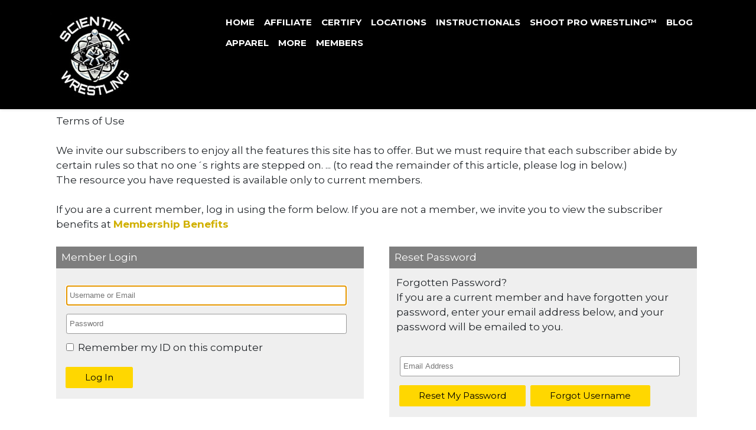

--- FILE ---
content_type: text/html;charset=UTF-8
request_url: https://www.scientificwrestling.com/members/login.cfm?hpage=73.cfm?sd=7&loggedout=y
body_size: 6249
content:

<!DOCTYPE html>
<html lang="en-US" class="no-js">
	<head>
		
		<!-- Powered by MemberGate https://www.membergate.com -->
		<meta charset="utf-8">
		<meta name="expires" content="Mon, 19 Jan 2026 13:47:57 GMT">
		<meta name="author" content="Catch Wrestling King of Sports Scientific Wrestler">
		<meta name="dcterms.rights" content="Copyrighted to Catch Wrestling King of Sports Scientific Wrestler">
		<meta name="dcterms.audience" content="Global">

		<meta name="viewport" content="width=device-width, initial-scale=1.0" />
		<meta name="HandheldFriendly" content="true"/>
		
<link href="https://cloud.membergate.com/includes/bootstrap/css/bootstrap.min.css?cb=29191" rel="stylesheet" type="text/css">
<link href="https://cloud.membergate.com/includes/colorbox/assets/colorbox.css?cb=29191" rel="stylesheet" type="text/css">
<link href="https://cloud.membergate.com/includes/font-awesome/6/css/all.min.css?cb=29191" rel="stylesheet">
<link rel="shortcut icon" href="/favicon.ico?cb=29191" type="image/x-icon">

<link href="/themes/standard/css/larger.min.css?cb=29191" rel="alternate stylesheet"  type="text/css" title="larger">
<script>var mgfolder = "";</script>
<script src="https://cloud.membergate.com/includes/jquery/jquery.min.js?cb=29191"></script>
<script src="https://cloud.membergate.com/includes/colorbox/jquery.colorbox-min.js?cb=29191"></script>

<meta name="verify-v1" content="M0EclsQqrusrGnWyR0kTvryxGTe8Qu8BgKNKwaLIFO4=" />

<link href="https://fonts.googleapis.com/css2?family=Bebas+Neue&family=Montserrat&display=swap" rel="stylesheet">
<link rel="preconnect" href="https://fonts.gstatic.com">
<link href="https://fonts.googleapis.com/css2?family=Montserrat:wght@400;500;700&family=Oswald&display=swap" rel="stylesheet">

<!-- Meta Pixel Code Found in add/edit custom script -->
<!-- Meta Pixel Code -->
<script>
!function(f,b,e,v,n,t,s)
{if(f.fbq)return;n=f.fbq=function(){n.callMethod?
n.callMethod.apply(n,arguments):n.queue.push(arguments)};
if(!f._fbq)f._fbq=n;n.push=n;n.loaded=!0;n.version='2.0';
n.queue=[];t=b.createElement(e);t.async=!0;
t.src=v;s=b.getElementsByTagName(e)[0];
s.parentNode.insertBefore(t,s)}(window, document,'script',
'https://connect.facebook.net/en_US/fbevents.js');
fbq('init', '1414554172840267');
fbq('track', 'PageView');
</script>
<noscript><img height="1" width="1" style="display:none"
src="https://www.facebook.com/tr?id=1414554172840267&ev=PageView&noscript=1"
/></noscript>
<!-- End Meta Pixel Code -->

<!-- End Meta Pixel Code -->


		<link rel="stylesheet" href="/themes/standard/css/layoutstyle.css?cb=29191" type='text/css' media='all' />
		<link rel="stylesheet" href="/themes/journey/css/style.css?cb=29191" type='text/css' media='all' />
	<meta name="description" content="Terms of Use">
					<title>Terms of Use | Member Login Area | Catch Wrestling - The TRUE King of Sports  Scientific Wrestling </title>
					<meta property="og:title" content="Terms of Use">
					<meta property="og:description" content="We invite our subscribers to enjoy all the features this site has to offer.  But we must require that each subscriber abide by certain rules so that no one&acute;s rights are stepped on.">
					<meta property="og:url" content="https://www.scientificwrestling.com/members/73.cfm?sd=7">
					<meta name="twitter:card" content="summary">
						<meta name="twitter:site" content="@sciwrestling">
						<meta name="twitter:creator" content="@sciwrestling">
				<!-- Google Tag Manager -->
				<script>(function(w,d,s,l,i){w[l]=w[l]||[];w[l].push({'gtm.start':
				new Date().getTime(),event:'gtm.js'});var f=d.getElementsByTagName(s)[0],
				j=d.createElement(s),dl=l!='dataLayer'?'&l='+l:'';j.async=true;j.src=
				'https://www.googletagmanager.com/gtm.js?id='+i+dl;f.parentNode.insertBefore(j,f);
				})(window,document,'script','dataLayer','GTM-KWVT27W');</script>
				<!-- End Google Tag Manager -->
			<style type="text/css">.mgcontent  { display: block; }</style>
		
					<!-- Google tag (gtag.js) -->
					<script async src="https://www.googletagmanager.com/gtag/js?id=G-JMHENJXX2N"></script>
					<script>
						window.dataLayer = window.dataLayer || [];
						function gtag(){dataLayer.push(arguments);}
						gtag('js', new Date());
						gtag('config', 'G-JMHENJXX2N', {'user_id':'SW-463'});
					</script></head>
	<body class="mgbody mgresourcespage loginpage">
		
				<!-- Google Tag Manager (noscript) -->
				<noscript><iframe src="https://www.googletagmanager.com/ns.html?id=GTM-KWVT27W"
				height="0" width="0" style="display:none;visibility:hidden"></iframe></noscript>
				<!-- End Google Tag Manager (noscript) --> 
		<div class="container-fluid ">
			
				<div class="row bgAttach" >
					<div class="col-lg-12 headerNav headerfix">
						<div class="container">
							<div class="row">
								<div class="col-lg-3">
									<a href="/">
										<img src="/themes/journey/images/logo_image.jpg" alt="Scientific Wrestling" title="Scientific Wrestling"> 
									</a>
								</div>
								<div class="col-lg-9">
									<nav class="top mgheaderwidget">
										<ul class=" mgnavpanel " id="mgtoppanel">
				
				
					<li class="">
						<a class="top mghomelink tophome" href="https://www.scientificwrestling.com/public/main.cfm" title="Home">Home</a>
					</li>
				
				<li class="">
					
					<a class="top"  href="https://www.scientificwrestling.com/public/Quantum-Catch-Wrestling.cfm" title="AFFILIATE">AFFILIATE</a>
				</li>
			
				<li class="">
					
					<a class="top"  href="https://www.scientificwrestling.com/public/become-an-expert-in-catch-as-can.cfm" title="CERTIFY">CERTIFY</a>
				</li>
			
				<li class="">
					
					<a class="top"  href="https://www.scientificwrestling.com/public/locations.cfm" title="LOCATIONS">LOCATIONS</a>
				</li>
			
				<li class="">
					
					<a class="top" href="https://www.scientificwrestling.com/products/department1.cfm" title="INSTRUCTIONALS">INSTRUCTIONALS</a>
				</li>
			
				<li class="">
					
					<a class="top"  href="https://www.scientificwrestling.com/public/Shoot-Pro-Wrestling.cfm" rel="noopener" target="_blank" title="SHOOT PRO WRESTLING™">SHOOT PRO WRESTLING™</a>
				</li>
			
				<li class="">
					
					<a class="top"  href="https://www.scientificwrestling.com/public/The-Catch-Wrestling-Blog.cfm" title="BLOG">BLOG</a>
				</li>
			
				<li class="">
					
					<a class="top"  href="https://zenkofightwear.com/collections/scientific-wrestling" rel="noopener" target="_blank" title="APPAREL">APPAREL</a>
				</li>
			
				<li class="">
					
					<a class="top"  href="https://www.scientificwrestling.com/public/Learn-More.cfm" title="MORE">MORE</a>
				</li>
			
						<li class="">
							
							<a class="top mgloginlink toplogin" href="https://www.scientificwrestling.com/members/login.cfm" title="Members">Members</a>
						</li>
					
			</ul>
									</nav>
								</div>
							</div>
						</div>
					</div>
					<div class="col-12 d-block d-lg-none" style="padding:15px;background: #000">
						<div class="col-2" style="padding:0; float:left" id="mobileNav">
							<i class="fas fa-bars" style="font-size:26px"></i>
						</div>
						<a href="/">
							<img src="/themes/journey/images/logo_image.jpg" alt="Scientific Wrestling" title="Scientific Wrestling" style="float: right;"> 
						</a>
						<div id="mobileMenu" style="left:-1000px">
							<ul class=" mgnavpanel " id="mgtoppanel">
				
				
					<li class="">
						<a class="top mghomelink tophome" href="https://www.scientificwrestling.com/public/main.cfm" title="Home">Home</a>
					</li>
				
				<li class="">
					
					<a class="top"  href="https://www.scientificwrestling.com/public/Quantum-Catch-Wrestling.cfm" title="AFFILIATE">AFFILIATE</a>
				</li>
			
				<li class="">
					
					<a class="top"  href="https://www.scientificwrestling.com/public/become-an-expert-in-catch-as-can.cfm" title="CERTIFY">CERTIFY</a>
				</li>
			
				<li class="">
					
					<a class="top"  href="https://www.scientificwrestling.com/public/locations.cfm" title="LOCATIONS">LOCATIONS</a>
				</li>
			
				<li class="">
					
					<a class="top" href="https://www.scientificwrestling.com/products/department1.cfm" title="INSTRUCTIONALS">INSTRUCTIONALS</a>
				</li>
			
				<li class="">
					
					<a class="top"  href="https://www.scientificwrestling.com/public/Shoot-Pro-Wrestling.cfm" rel="noopener" target="_blank" title="SHOOT PRO WRESTLING™">SHOOT PRO WRESTLING™</a>
				</li>
			
				<li class="">
					
					<a class="top"  href="https://www.scientificwrestling.com/public/The-Catch-Wrestling-Blog.cfm" title="BLOG">BLOG</a>
				</li>
			
				<li class="">
					
					<a class="top"  href="https://zenkofightwear.com/collections/scientific-wrestling" rel="noopener" target="_blank" title="APPAREL">APPAREL</a>
				</li>
			
				<li class="">
					
					<a class="top"  href="https://www.scientificwrestling.com/public/Learn-More.cfm" title="MORE">MORE</a>
				</li>
			
						<li class="">
							
							<a class="top mgloginlink toplogin" href="https://www.scientificwrestling.com/members/login.cfm" title="Members">Members</a>
						</li>
					
			</ul>
						</div>
					</div>
					
				</div>
			
						<section class="mgsectioncontainer container">
							
							
							<main class="mgcontent">
					

	<div class="mglogincontainer">
		<div class="mglogintease">
			
					<div class="articletease">
						<span class="articleheadline">Terms of Use</span> <br><br>We invite our subscribers to enjoy all the features this site has to offer.  But we must require that each subscriber abide by certain rules so that no one&acute;s rights are stepped on.  <span class="ellipsis">...</span> <span class="more">(to read the remainder of this article, please log in below.)</span> 
					</div>
				<span class="redwarn">The resource you have requested is available only to current members.</span><br /><br />
			
		</div>
		
		
			<div class="mgtable">
				<div class="mgtablerow">
					<div class="mgtablecell mglogin mgloginforms">
						<div class="mgloginmessage">
							 If you are a current member, log in using the form below. 

If you are not a member, we invite you to view the subscriber benefits at <a href="../public/10.cfm">Membership Benefits</a>
				<br /><br />
			
						</div>
						
								<form name="LoginForm" class="loginform" id="frmLogin" method="POST" action="welcome.cfm?loggedout=y&hpage=73%2Ecfm%3Fsd%3D7">
									<div class="mgloginform">
										
										
											<div class="mgloginformheader">
												<div class="mgloginheaderimg">
													<img src="../public/images/login_image.gif?cb=29191" alt="Member Login">
												</div>
												<div class="mgloginheadertext">
													Member Login
												</div>
											</div>
										
										<div class="loginbox">
											<div class="mgtable mglogintable">
												<div class="mgtablerow">
													<div class="mgtablecell mglogincell">
														
														<input type="Text" name="UserID" id="UserID" value="" class="login" placeholder="Username or Email" aria-label="Username or Email">
													</div>
												</div>
												<div class="mgtablerow">
													<div class="mgtablecell mglogincell">
														<input type="Password" name="Password" id="Password" value="" class="login" autocomplete="off" placeholder="Password" aria-label="Password">
													</div>
												</div>
											</div>
											<div class="mgtable mglogintable">
												<div class="mgtablerow">
													<div class="mgtablecell mglogincell">
														<label>
															<input type="checkbox" name="remember_me" value="y" class="login" >Remember my ID on this computer
														</label>
													</div>
												</div>
												<div class="mgtablerow">
													<div class="mgtablecell mglogincell mgloginbuttons">
														
													
														<input type="hidden" name="csrftoken" value="219EAA9F9552DC30DDFD4177F3FD7B9686A6DEFC">
														<input type="submit" value="Log In" title="Log In" id="btnLogin" class="login btn btn-primary" aria-label="Log In">
	
													</div>
												</div>
											</div>
										</div>
										
										
									</div>
								</form>
														
							
							<div class="mglostpassmessage">
								<p><strong>Forgotten Password?</strong><br />If you are a current member and have <strong>forgotten your password</strong>, enter your email address below, and your password will be emailed to you.</p>
							</div>
							
							
								<form name="Sendpass" class="frmsendpass" method="POST" action="../public/programs/sendpass.cfm">
									<div class="mgsendpassform">
										
										
											<div class="mgloginformheader">
												<div class="mgloginheaderimg">
													<img src="../public/images/sendpass_image.gif?cb=29191" alt="Reset Password">
												</div>
												<div class="mgloginheadertext">
													Reset Password
												</div>
											</div>
										
										<div class="loginbox">
											<div class="mgtable mglogintable">
												<div class="mgtablerow">
													
													<div class="mgtablecell mglogincell">
														<input type="Text" name="email" class="login" placeholder="Email Address" aria-label="Email Address">
													</div>
												</div>
											</div>
											<div class="mgtable mglogintable">
												<div class="mgtablerow">
													<div class="mgtablecell mglogincell mgloginbuttons">
														<input type="hidden" name="csrftoken" value="219EAA9F9552DC30DDFD4177F3FD7B9686A6DEFC">
														<input type="submit" value="Reset My Password" title="Reset My Password" class="login resetpassword btn btn-primary" aria-label="Reset My Password">
														<input type="submit" value="Forgot Username" title="Forgot Username" class="login forgotusername btn btn-primary" aria-label="Forgot Username">
													</div>
												</div>
											</div>
										</div>
									</div>
								</form>
							
							
							<div class="mgrenewalmessage">
								<p>If your membership has expired and you wish to renew, visit the <CFOUTPUT><a href="https://www.scientificwrestling.com/public/10.cfm">Membership Benefits Page</a></CFOUTPUT>.</p>
							</div>
						
					</div>
					<div class="mgtablecell mglogin mgloginpitch">
						<table border="0" cellpadding="7" cellspacing="0" width="350" align="right">
<tr><td>
<table width="100%" border="0" cellpadding="0" cellspacing="0">
 <tr>
        <td><img height="25" alt="Membership Has Its Advantages" src="../public/images/loginpitch_image.gif" width="350"></td>
      </tr>
 </table>
  
<table border="1" cellpadding="7" cellspacing="0" width="100%" class="loginpitch"> 

  <tr> 
    <td> 
<center>
        <b>Membership has its advantages</b> <br />
        <br />
        <div align="left">A <a href="https://www.scientificwrestling.com/public/5.cfm"><b>subscription</b></a> to Scientific Wrestling Online gets you <b>instant access</b> to:<br /><br />
<ul>
<li>Online mentoring with Scientific Wrestling's Founder and Head Coach Jake Shannon</b><br /><br /></li>
<li>An automatic 20% discount on all DVDs! <br /><br /></li>
<li>Fast Loading, High Quality <b>Video Tutorials From the BEST Grapplers On The Planet</b><br /><br /></li>
<li>Every article from <b>Scientific Wrestling</b> since 2003! <br /><br /></li>
<li>Top-Notch <b>Discussion Groups</b> filled with like-minded individuals and useful information, no B.S.<br /><br /></li>
<li>And <a href="https://www.scientificwrestling.com/public/10.cfm">much more!</a></ul>
<p>
<center><a href="https://www.scientificwrestling.com/public/5.cfm"><img style= height="42" alt="Sign up today" src="https://www.scientificwrestling.com/public/images/join.JPG " width="199"></a></center><br />
<a href="https://www.scientificwrestling.com/public/5.cfm"><b>Subscribe today</b></a> and get all this and more. <p>Join now using our <a href="https://www.scientificwrestling.com/public/5.cfm"><b>secure 
        online order form</b></a>.</div><br />
      </center>
 </td>
  </tr>
</table>
</td></tr></table> 
					</div>
				</div>
			</div>
		
	</div>



							</main>
							
							
						</section>
						
						
				<div class="row">
					<div class="col-xl-12 footer-area">
						<div class="container">
							<div class="row footerTxt">
								<div class="col-md-4">
									
										Lion's Share Ventures, LLC<br />5610 Ward Rd #300<br />Arvada, CO 80002<br /><br /> 
									</a>
									<cfoutput>
						<img src="/includes/widgets/887673A9-C495-64FC-9ADB3E31F942C329/logo_image.jpg">
					</cfoutput>
									<p> <font color=#000000>© 2025 Lion's Share Ventures, LLC
All Rights Reserved. Reproduction without permission prohibited.</font><chat-widget
  location-id="3wsA7wDP70pHehWpnDV7"
  heading="How May I Help?"
  sub-heading="Enter your question below and we will get right back to you!"
  prompt-msg="Hi, what can I get you information on? Text us here."
  use-email-field="true"
  prompt-avatar="https://firebasestorage.googleapis.com/v0/b/highlevel-backend.appspot.com/o/locationPhotos%2F3wsA7wDP70pHehWpnDV7%2Fchat-widget-person?alt=media&token=68a90cbb-9355-43ea-94ee-f29eb5274885"
  agency-name="Scientific Wrestling"
  agency-website="https://www.scientificwrestling.com/" >
</chat-widget>
 <script
  src="https://widgets.leadconnectorhq.com/loader.js"
  data-resources-url="https://widgets.leadconnectorhq.com/chat-widget/loader.js"
>
 </script>
<script type="text/javascript" src="https://cdn.seojuice.io/suggestions.v1.js" defer></script> </p>
								</div>
								
								<div class="col-md-4 footerBlock">
									
										<h4>Join Us</h4>
									 
			<ul class="mgmenu mgnavpanel  " id="">
				
			
				<li class="">
					
					<a class=""  href="https://www.scientificwrestling.com/public/Quantum-Catch-Wrestling.cfm" title="AFFILIATE">AFFILIATE</a>
				</li>
			
				<li class="">
					
					<a class=""  href="https://www.scientificwrestling.com/public/become-an-expert-in-catch-as-can.cfm" title="CERTIFY">CERTIFY</a>
				</li>
			
				<li class="">
					
					<a class=""  href="https://www.scientificwrestling.com/public/department24.cfm" title="FREEMIUM">FREEMIUM</a>
				</li>
			
				<li class="">
					
					<a class=""  href="https://www.scientificwrestling.com/public/department29.cfm" title="BOOK A SEMINAR">BOOK A SEMINAR</a>
				</li>
			
				<li class="">
					
					<a class=""  href="https://www.scientificwrestling.com/public/department7.cfm" title="YOUR ACCOUNT">YOUR ACCOUNT</a>
				</li>
			
			</ul>
		
								</div>
								
								<div class="col-md-4 footerBlock">
									
										<h4>Useful Links</h4>
									<ul class="mgnavpanel " id="mgfooterpanel">
			
				<li><a class="footer mghomelink footerhome" href="https://www.scientificwrestling.com/public/main.cfm" title="Home">Home</a></li>
					<li><a class="footer mgsearchlink footersearch" href="https://www.scientificwrestling.com/public/programs/search.cfm" title="Search">Search</a></li>
			
			
				<li class="">
					
					<a class="footer"  href="https://www.scientificwrestling.com/public/36.cfm" title="...join our movement!">...join our movement!</a>
				</li>
			
		</ul> 
								</div>
							</div>
							<div class="row" style="margin-top:15px; border-top:solid 1px #aaa; padding-top:10px">
								<div class="col-md-8"></div>
								<div class="col-md-4" align="right">
									<div class="f_social">
										<div class="mgsocialnetworkscontainer"><ul class="mgsocialnetworks"><li>
					<a class="" href="https://www.facebook.com/ScientificWrestling" title="FACEBOOK" target="_blank" rel="noopener"><i class="fab fa-facebook fa-3x fa-fw" aria-hidden="true"></i></a>
				</li><li>
					<a class="" href="https://www.instagram.com/scientificwrestling" title="INSTAGRAM" target="_blank" rel="noopener"><i class="fab fa-instagram fa-3x fa-fw" aria-hidden="true"></i></a>
				</li><li>
					<a class="" href="https://twitter.com/sciwrestling" title="X" target="_blank" rel="noopener"><i class="fab fa-square-x-twitter fa-3x fa-fw" aria-hidden="true"></i></a>
				</li><li>
					<a class="" href="https://www.youtube.com/@scientificwrestling" title="YOUTUBE" target="_blank" rel="noopener"><i class="fab fa-youtube fa-3x fa-fw" aria-hidden="true"></i></a>
				</li></ul></div>
									</div>
								</div>
							</div>
						</div>
					</div>
				</div>
			
				<script type="text/javascript">
					function tellafriend() {
						$.colorbox({
							html:	'<div class="taf-msg" style="background:white;width:100%;height:100%;"><div style="padding:20px 5px;">If you found this article interesting, please share it with your friends using one of the options below:<br /><br /><a href="mailto:?subject=Check%20out%20%2D%20https%3A%2F%2Fwww%2Escientificwrestling%2Ecom%2Fmembers%2Flogin%2Ecfm%3Fhpage%3D73%2Ecfm%3Fsd%3D7%26loggedout%3Dy&amp;body=Check%20out%20this%20page%20on%20www%2Escientificwrestling%2Ecom%2E%0A%0A%09Member%20Login%20Area%0A%0A%09https%3A%2F%2Fwww%2Escientificwrestling%2Ecom%2Fmembers%2Flogin%2Ecfm%3Fhpage%3D73%2Ecfm%3Fsd%3D7%26loggedout%3Dy%0A%0A%09%0A%0A%09It%27s%20a%20great%20source%20of%20information%20and%20I%27m%20sure%20you%27ll%20enjoy%20it%2E" target="_blank" class="mgtellafriend" onclick="javascript:$.colorbox.close();"><img src="/members/images/tafoutlook.png" border="0" alt="Outlook" /><span>Click to tell your colleagues via your Outlook email</span></a><div style="clear:both;"></div><br /><a href="http://www.linkedin.com/shareArticle?mini=true&amp;url=https%3A%2F%2Fwww%2Escientificwrestling%2Ecom%2Fmembers%2Flogin%2Ecfm%3Fhpage%3D73%2Ecfm%3Fsd%3D7%26loggedout%3Dy&amp;title=Check%20out%20%2D%20https%3A%2F%2Fwww%2Escientificwrestling%2Ecom%2Fmembers%2Flogin%2Ecfm%3Fhpage%3D73%2Ecfm%3Fsd%3D7%26loggedout%3Dy&amp;summary=Check%20out%20this%20page%20on%20www%2Escientificwrestling%2Ecom%2E%0A%0A%09Member%20Login%20Area%0A%0A%09https%3A%2F%2Fwww%2Escientificwrestling%2Ecom%2Fmembers%2Flogin%2Ecfm%3Fhpage%3D73%2Ecfm%3Fsd%3D7%26loggedout%3Dy%0A%0A%09%0A%0A%09It%27s%20a%20great%20source%20of%20information%20and%20I%27m%20sure%20you%27ll%20enjoy%20it%2E" target="_blank" class="mgtellafriend" onclick="javascript:$.colorbox.close();"><img src="/members/images/taflinkedin.png" border="0" alt="LinkedIn" /><span>Click to tell your LinkedIn contacts</span></a><div style="clear:both;"></div><br /><a href="https://mail.google.com/mail/?fs=1&amp;view=cm&amp;shva=1&amp;su=Check%20out%20%2D%20https%3A%2F%2Fwww%2Escientificwrestling%2Ecom%2Fmembers%2Flogin%2Ecfm%3Fhpage%3D73%2Ecfm%3Fsd%3D7%26loggedout%3Dy&amp;body=Check%20out%20this%20page%20on%20www%2Escientificwrestling%2Ecom%2E%0A%0A%09Member%20Login%20Area%0A%0A%09https%3A%2F%2Fwww%2Escientificwrestling%2Ecom%2Fmembers%2Flogin%2Ecfm%3Fhpage%3D73%2Ecfm%3Fsd%3D7%26loggedout%3Dy%0A%0A%09%0A%0A%09It%27s%20a%20great%20source%20of%20information%20and%20I%27m%20sure%20you%27ll%20enjoy%20it%2E" target="_blank" class="mgtellafriend" onclick="javascript:$.colorbox.close();"><img src="/members/images/tafgmail.png" border="0" alt="GMail" /><span>Click to tell your friends via your Gmail account</span></a><div style="clear:both;"></div></div></div>',
							title:	"Share this Article with your Friends",
							fixed:	true,
							width: 600,
							height: 300
						});
						$.colorbox.resize();
						$(window).resize(function() {
							$.colorbox.resize();
						});
					}
				</script>
			<script src="/includes/js/login.js?cb=29191"></script><script src="/includes/js/common.min.js?cb=29191"></script><script src="/includes/js/responsive.min.js?cb=29191"></script><script src="https://cloud.membergate.com/includes/tether/js/tether.min.js?cb=29191"></script><script src="https://cloud.membergate.com/includes/bootstrap/js/bootstrap.bundle.min.js?cb=29191"></script><script src="https://cloud.membergate.com/includes/js/jquery-validate/jquery.validate.min.js?cb=29191"></script><script src="https://cloud.membergate.com/includes/js/jquery.unveil.js?cb=29191"></script><script>$(function() {$(".lazy").unveil(500);})</script><script src="/public/images/tfpop.min.js?cb=29191"></script><script src="https://cloud.membergate.com/includes/js/overlib.js?cb=29191"></script><script src="/public/styleswitcher.min.js?cb=29191"></script>
<script type="application/ld+json">
{}
</script> 
			<script type="text/javascript" src="/themes/journey/js/script.js"></script>
		</div>
	<script defer src="https://static.cloudflareinsights.com/beacon.min.js/vcd15cbe7772f49c399c6a5babf22c1241717689176015" integrity="sha512-ZpsOmlRQV6y907TI0dKBHq9Md29nnaEIPlkf84rnaERnq6zvWvPUqr2ft8M1aS28oN72PdrCzSjY4U6VaAw1EQ==" data-cf-beacon='{"version":"2024.11.0","token":"6eebfcef7ca74471a695084d8e6d9cb4","r":1,"server_timing":{"name":{"cfCacheStatus":true,"cfEdge":true,"cfExtPri":true,"cfL4":true,"cfOrigin":true,"cfSpeedBrain":true},"location_startswith":null}}' crossorigin="anonymous"></script>
</body>
</html> 

--- FILE ---
content_type: text/css
request_url: https://cloud.membergate.com/includes/colorbox/assets/colorbox.css?cb=29191
body_size: 859
content:
/* Colorbox Core Style:The following CSS is consistent between example themes and should not be altered.*/#colorbox, #cboxOverlay, #cboxWrapper{position:absolute;top:0;left:0;z-index:9999;overflow:hidden;}#cboxWrapper{max-width:none;}#cboxOverlay{position:fixed;width:100%;height:100%;}#cboxMiddleLeft, #cboxBottomLeft{clear:left;}#cboxContent{position:relative;}#cboxLoadedContent{overflow:auto;-webkit-overflow-scrolling:touch;}#cboxTitle{margin:0;}#cboxLoadingOverlay, #cboxLoadingGraphic{position:absolute;top:0;left:0;width:100%;height:100%;}#cboxPrevious, #cboxNext, #cboxClose, #cboxSlideshow{cursor:pointer;}.cboxPhoto{float:left;margin:auto;border:0;display:block;max-width:none;-ms-interpolation-mode:bicubic;}.cboxIframe{width:100%;height:100%;display:block;border:0;padding:0;margin:0;}#colorbox, #cboxContent, #cboxLoadedContent{box-sizing:content-box;-moz-box-sizing:content-box;-webkit-box-sizing:content-box;}/*  User Style:Change the following styles to modify the appearance of Colorbox. They are ordered & tabbed in a way that represents the nesting of the generated HTML.*/#cboxOverlay{background:#000;opacity:0.9;filter:alpha(opacity = 90);}#colorbox{outline:0;} #cboxContent{margin-top:20px;background:#000;}  .cboxIframe{background:#fff;}  #cboxError{padding:50px;border:1px solid #ccc;}  #cboxLoadedContent{border:5px solid #000;background:#fff;}  #cboxTitle{position:absolute;top:-20px;left:0;color:#ccc;}  #cboxCurrent{position:absolute;top:-20px;right:0px;color:#ccc;}  #cboxLoadingGraphic{background:url(images/loading.gif) no-repeat center center;}  /* these elements are buttons, and may need to have additional styles reset to avoid unwanted base styles */  #cboxPrevious, #cboxNext, #cboxSlideshow, #cboxClose{border:0;padding:0;margin:0;overflow:visible;width:auto;background:none;}    /* avoid outlines on:active (mouseclick), but preserve outlines on:focus (tabbed navigating) */  #cboxPrevious:active, #cboxNext:active, #cboxSlideshow:active, #cboxClose:active{outline:0;}    #cboxSlideshow{position:absolute;top:-20px;right:90px;color:#fff;}  #cboxPrevious{position:absolute;top:50%;left:5px;margin-top:-32px;background:url(images/controls.png) no-repeat top left;width:28px;height:65px;text-indent:-9999px;}  #cboxPrevious:hover{background-position:bottom left;}  #cboxNext{position:absolute;top:50%;right:5px;margin-top:-32px;background:url(images/controls.png) no-repeat top right;width:28px;height:65px;text-indent:-9999px;}  #cboxNext:hover{background-position:bottom right;}  #cboxClose{position:absolute;top:5px;right:5px;display:block;background:url(images/controls.png) no-repeat top center;width:38px;height:19px;text-indent:-9999px;}  #cboxClose:hover{background-position:bottom center;}

--- FILE ---
content_type: text/css
request_url: https://www.scientificwrestling.com/themes/standard/css/layoutstyle.css?cb=29191
body_size: 6616
content:
/* General Settings */body{-webkit-font-smoothing:antialiased;}img{height:auto;}select{background:url('data:image/svg+xml;utf8,<svg width="10" height="7" viewBox="0 0 10 7" fill="black" xmlns="http://www.w3.org/2000/svg"><path d="M0.94 0L4 3.09042L7.06 0L8 0.951417L4 5L0 0.951417L0.94 0Z" fill="black"/></svg>') no-repeat 97% 50%; background-color:#ffffff;-moz-appearance:none; -webkit-appearance:none; appearance:none;/* and then whatever styles you want*/ height:30px; width:100px;padding:5px;}code, pre{position:relative;}code, pre{display:block;padding:12px;margin:6px 4px 12px 4px;background:#f2f2f2;color:#555755;}span.command-copy{position:absolute;top:6px;right:10px;opacity:.6;font-size:20px;color:#555755;}span.command-copy:hover{cursor:pointer;}span.command-copy > span{font-size:12px;}.mgmoth{opacity:0;position:absolute;top:0;left:0;height:0;width:0;z-index:-1;}.lazy{min-width:10px;min-height:10px;}#sb-body{background-color:#ffffff !important;}#timeoutmsgcontainer{height:100%;display:inline-flex;width:100%;}#timeoutmsgdiv{padding:10px;margin:auto 0;width:100%;}#warningmsg{margin-bottom:10px;}#timeoutbutton{text-align:center;}.cookieNotice{background:#8F2D22;position:fixed;bottom:0;width:100%;z-index:999999;max-height:0px;transition-property:all;transition-duration:2s;transition-timing-function:ease-in-out;}.cookieNotice.open{max-height:100%;}.cookieNotice > div{color:#FFFFFF;max-width:800px;width:100%;margin:10px auto;font-size:1em;text-align:center;}.cookieNotice div h1{color:#FFFFFF;font-weight:bold;font-size:1.2em;text-align:center;}.cookieNotice div div.cookie-btn{padding:10px;}.cookieNotice div a{color:#ffffff;text-decoration:none;margin:0px 20px;}.cookieNotice div a:hover{color:#ffffff !important;}.cookieNotice .cookie-options{display:none;}.cookieNotice .cookie-options .cookie-settings{display:inline-flex;}.cookieNotice .cookie-options .cookie-settings label{color:#ffffff !important;}.cookieNotice .cookie-options .cookie-settings .custom-control-input:checked:disabled~.custom-control-label::before{border-color:#999999;background-color:#bbbbbb;}@media print{.cookieNotice{display:none;}}#mgctxmenu{position:absolute;background:ghostwhite;color:black;cursor:pointer;border:1px #bcbcbc solid;border-radius:10pxl}#mgctxmenu > p{padding:0.25rem 1rem;margin:0}#mgctxmenu > p > a{font-weight:bold;}.mgpagination, a.mgpagination, a.mgpagination:link{text-decoration:none;vertical-align:middle;}.mgpagination > span, a.mgpagination > span{color:#990000;padding:4px;vertical-align:middle;display:inline-block;}blockquote{margin:1em 40px;}.mgreadmore{}.mgreadmore .mgreadmorescript{}.mgreadmore a{display:block;width:100%;border:1px solid #D30202;border-radius:10px;padding:10px;text-align:center;text-decoration:none;font-weight:bold;}.mgreadmore a.readmorejoin{color:#ffffff;background:#D30202;}.mgreadmore a.readmorejoin:hover{color:#ffffff !important;background:#D30202DD;}.mgreadmore a.readmore{color:#D30202;background:#ffffff;}.mgreadmore a.readmore:hover{color:#D30202 !important;background:#D3020222;}/* Map Styles */.map-filters input[type=text]{margin-top:0px;}.container.map-result{border-bottom:1px solid #d7d7d7;padding-bottom:1rem;margin-bottom:1rem;display:block;}.map-result .row{margin-bottom:.3rem;}.map-result .field-title{font-weight:bold;}/* Embedded Video Styles */.mgyt-container, .mgyt169-container{position:relative;padding-bottom:56.25%;height:0;overflow:hidden;}.mgyt43-container{position:relative;padding-bottom:75%;height:0;overflow:hidden;}.mgyt-container iframe, .mgyt-container object, .mgyt-container embed, .mgyt43-container iframe, .mgyt43-container object, .mgyt43-container embed, .mgyt169-container iframe, .mgyt169-container object, .mgyt169-container embed{position:absolute;top:0;left:0;width:100%;height:100%;}body.mgbodyfullwidth{padding:0px !important;margin:0px !important;}.mgfullwidth{width:100% !important;max-width:100% !important;padding-left:0px !important;padding-right:0px !important;}.mgfullwidth main.mgcontentcontainer{padding:0px;}.mgfullwidth div.mgcontent{margin:0px;}.mgcontent section{width:auto !important;}.mgcolumns{display:flex;width:100%;}.mgcolumns > div{flex-basis:100%;padding:4px;}.contentlistleft{display:table-cell;padding-right:3px;width:50%;vertical-align:top;}.contentlistright{display:table-cell;padding-left:3px;vertical-align:top;}/* Modern Content Layout */.content-layout{clear:both;}.content-layout .content-item{padding:10px;}.content-layout.grid-layout a.tease_image, .content-layout.grid-layout a.tease_headline{clear:both;display:block;}.content-layout a.tease_image img{margin:0 auto;float:none;padding:5px 0px;}.content-layout.grid-layout a.tease_image img{display:block;}.content-layout.linear-layout a.tease_image img{max-width:400px;}.content-layout a.tease_headline{font-weight:bold;}.content-layout.linear-layout a.tease_image{float:left;padding-right:10px;}@media (max-width:768px){.content-layout.linear-layout a.tease_image img{max-width:100%;}}@media (max-width:480px){.content-layout.linear-layout a.tease_image{margin:0 auto;float:none;padding:5px 0px;display:block;}.content-layout.linear-layout a.tease_image img{display:block;}}.tagerror{font-weight:bold;}a.loginlink{font-weight:bold;color:#060606 !important;}.mgprintoptions{padding:8px 0px 0px 0px;;}.prfriendly{padding:6px;}.mgtable{display:table;}.mgtablerow{display:table-row;}.mgtablecell{display:table-cell;}.mgtextleft{text-align:left;}.mgtextcenter{text-align:center;}.mgtextright{text-align:right;}.mgnowrap{width:1%;white-space:nowrap;}.mgatead{text-align:center;}.mgimage, .mgteaseimage{padding:5px;}.mgimagecenter{margin:0 auto;clear:both;padding:5px 0px;text-align:center;}.mgimageleft{float:left;padding:5px 15px 5px 0px;}.mgimageright{float:right;padding:5px 0px 5px 15px;}.mgmainimage{padding-top:10px;text-align:center;}.contentListContainer .contentLayout4 .mgimagecenter, .contentListContainer .contentLayout5 .mgimagecenter{display:block;}.contentListContainer .contentLayout1 .mgimagecenter, .contentListContainer .contentLayout2 .mgimagecenter{float:left;padding:5px 15px 5px 0px;}.photocap{text-align:left;}.photocredit{text-align:right;}.mgtellafriend{display:table-row;}.mgtellafriend img, .mgtellafriend span{display:table-cell;vertical-align:middle;}.mgtellafriend img{min-width:48px;padding-right:5px;}/* Social Networks */.mgsocialnetworks{padding:0px;margin:0px;list-style:none;display:inline-flex;}.mgsocialnetworks li{}.mgsocialnetworks li a{}.mgsocialnetworks li a img{padding:3px;}.mgsocialnetworks li a img:hover{opacity:0.8;}/* Login Page Styles */.login{padding:3px;margin:3px;}.mglogin{width:50%;vertical-align:top;}.mglogincontainer{padding:5px;}.mglogincell{padding:4px;}.mglogintease{}.mgloginmessage{}.mgloginforms{padding-right:5px;}.mgloginforms img{display:block !important;}.mgloginheader{font-weight:bold;width:10%;white-space:nowrap;padding-right:10px;}.mgloginheadertext{display:none;}.mgloginbuttons{text-align:center;}.mgloginpitch{padding-left:5px;}.loginbox{background-color:#EEEEEE;padding:10px;}.mglogintable{margin:0 auto;min-width:80%;}.mglogintable input[type=text], .mglogintable input[type=password]{width:100%;padding:3px 0px;max-width:unset !important;}.sendmail{width:100%;max-width:400px;}.mgforumsearchtable{width:100%;}#articleDateFilter{margin:0;padding:5px 0px;list-style:none;}#articleDateFilter > li{display:inline-block;}#articleDateFilter > li > a > i{color:#990000;}#articleDateFilter > li ul{margin:0;padding:0;list-style:none;position:absolute;background:#FFFFFF;z-index:999999;display:none;}#articleDateFilter > li ul > li{padding:4px 12px;}.mgsearchform > .mgtablerow > .mgformcellright > input, .mgsearchform > .mgtablerow > .mgformcellright > select{width:100%;}p.tease{margin:0px;}/* Form Style */.mgformtable{margin:0 auto;}.mgformtablefull{width:100%;}.mgformrecaptcha div{margin:0 auto;}.mgformcell, .mgformcellip{padding:4px;vertical-align:top;}.mgformcellleft{font-weight:bold;padding-top:10px;width:40%;}.mgformcellleftnarrow{font-weight:bold;padding-top:10px;}.mgformcellright{vertical-align:middle;}.field-invalid{border-color:red!important;color:red!important;font-size:12px;padding-left:5px;}.mgformcell input[type="text"], .mgformcell input[type="password"], .mgformcell select,.mgtablecell input[type="text"], .mgtablecell input[type="password"], .mgtablecell select,.mgformcell div.form-control, .mgformcell input[type="tel"]{padding:5px;border-style:solid;border-width:1px;border-color:#999999;width:94%;max-width:250px;-ms-box-sizing:content-box;-moz-box-sizing:content-box;box-sizing:content-box;-webkit-box-sizing:content-box;height:25px;border-radius:0.25em;font-family:arial, verdana, helvetica, sans-serif;font-size:13px;}.cardDetails div.form-control, .cardDetails .mg-form-control{max-width:250px;vertical-align:middle;margin:3px 0px;}.cardDetails #card_number, .cardDetails #cc_cvv, .cardDetails #expire_date{display:inline-block;}.cardDetails #cc_cvv, .cardDetails #expire_date{max-width:80px;}.mgformcell textarea{padding:5px;border-style:solid;border-width:1px;border-color:#999999;width:94%;max-width:250px;-ms-box-sizing:content-box;-moz-box-sizing:content-box;box-sizing:content-box;-webkit-box-sizing:content-box;border-radius:0.25em;font-family:arial, verdana, helvetica, sans-serif;font-size:13px;}.mgformcell > .mgdate div{width:80px;display:inline-block;}.mgformcell > .mgdate > .mgdateday{width:50px;}.mgformcell > .mgdate > .mgdatemonth, .mgformcell > .cardDetails > .mgdatemonth{width:50px;}.mgformcell > .mgdate > .mgdateyear, .mgformcell > .cardDetails > .mgdateyear{width:60px;}.mgformcell input.error, .mgformcell select.error{border-color:#ff0000;color:#ff0000;}.mgformcell span.redwarn{color:#ff0000;}.mgformcell .iti span{color:initial;}.mgformbutton{text-align:center;}.subuserinfo, .subuserresults{padding:10px;}.inviteSent{color:green !important;font-weight:bold;margin:0px;padding-top:6px;}.inviteError{color:red;font-weight:bold;margin:0px;padding-top:6px;}.mgbreadcrumb{width:100%;display:inline-block;margin-right:10px;}.mgbreadcrumblinks{display:inline-block;list-style:none;padding:6px;margin:0px;}.mgbreadcrumblinks li{display:inline-block;}.mgbreadcrumblinks li:not(.breadcrumbpage)::after{content:" |";}.mgbreadcrumbsearch{float:right;margin:6px 0px;}.mgbreadcrumbsearch input{margin:0px!important;border-width:1px 0px 1px 1px!important;}.mgbreadcrumbsearch input:focus{outline:none !important;outline-width:0 !important;box-shadow:none;-moz-box-shadow:none;-webkit-box-shadow:none;}.mgbreadcrumbsearch input::placeholder{color:#6c757d!important;}.mgbreadcrumbsearch button{border:1px solid rgba(0, 0, 0, .15);border-width:1px 1px 1px 0px;padding:0px 10px;}.catexpandable div.catheader{cursor:pointer;}.catexpandable div.catexpanded{display:block;}.catexpandable div.catclosed{display:none;}nav.responsive ul li div.catbody.catexpanded{display:block;}/* Download Style */.downloadtable{width:100%;border-color:#808080;border-style:solid;border-width:1px 0px 0px 1px;}.downloadrow{}.downloadheader{padding:10px !important;}.downloadcell{padding:4px;border-color:#808080;border-style:solid;border-width:0px 1px 1px 0px;}.downloadimage{float:left;}.noborder{border-width:0px !important;}.downloadcol1{width:25%;max-width:150px;text-align:right;}.downloadcol2{padding-left:20px;}.downloaddescription{width:100%;}.downloadagreement{width:100%;max-width:400px;margin:0 auto;}.downloadbutton{width:50%;}/* Affiliate Style */.mgaffiliatetable{max-width:600px;width:100%;margin:0 auto;border-color:#bbbbbb;border-style:solid;border-width:1px 1px 0px 1px;}.affstatstable{width:100%;border-color:#bbbbbb;border-style:solid;border-width:1px 0px 0px 1px;}.affstatscell{border-color:#bbbbbb !important;border-style:solid !important;border-width:0px 1px 1px 0px !important;}.mgaffiliaterow1{background-color:#ffffcf;}.mgaffiliatecell{padding:12px;vertical-align:middle;}.mgaffiliatecellleft{width:10%;white-space:nowrap;}.mgaffiliatebutton{padding:8px;text-align:center;background-color:#eeeeee;border-color:#bbbbbb;border-style:solid;border-width:0px 0px 1px 0px;}.mgaffbb{border-color:#bbbbbb;border-style:solid;border-width:0px 0px 1px 0px;}.mgaffnbb{border-bottom-width:0px !important;}.affsignup{font-weight:bold;vertical-align:middle;padding:8px;background-color:#660000;color:#FFFFFF;}.affsignup a{color:#FFFFFF;}.affsignup a:hover{color:#dddddd;}.affsignuperror{background-color:red !important;}.affstatscell{}/* Shopping Cart Style */.mgcartfieldset{max-width:750px;margin:20px auto;}.mgautodiscount{text-align:left;padding:5px;}.mginfocell, .mgcartcell{padding:5px;vertical-align:middle;}.mginfoheader, .mgcartheader{font-weight:bold;}.mobilebasketheader, .mobileinfoheader{display:none;}.mgorderrow{background:#eeeeee;}.mgordercell{border-top:1px solid #666666;}.mgordertotalrow{background:#cccccc;}.cartbuttons{white-space:nowrap;text-align:left;}.cartbuttonsform{padding:0px;margin:0px;}.mgcartbuttons{text-align:center;}.mgcartbuttons span{font-weight:bold;display:block;padding:0px 2px 10px 2px;}.mgcartbuttons span.nostock{color:red;}.mgcartbuttons span.lowstock{color:orange;}.mgcartbuttons span.highstock{color:green;}.cartbutton{display:block;margin:10px auto;}.mgcartlist{}.mgcartitem{padding:5px;}.mgwishlistoptions{float:right;padding:5px;margin-left:5px;border-left:1px solid #eeeeee;}.mgwishlistoptions hr{border:1px solid #eeeeee;}.mgwishlistspan{padding:2px;}.mgwishlistspan span{font-weight:bold;margin-right:5px;}#mgwishlistsettings .articleheadline a{font-weight:normal;font-size:11px;}.mgwishlistleft{width:1% !important;padding:10px 2px !important;}/* Gallery Settings */.mgategallery{border-top:1px solid #000000;border-left:1px solid #000000;margin-bottom:10px;}.mgategalleryimage{display:table-cell;vertical-align:middle;border-bottom:1px solid #000000;border-right:1px solid #000000;text-align:center;}.mgategalleryimage{padding:8px;}.mgategalleryimage a img{max-width:100%;height:auto;}.mggallerytable{margin:20px auto;border-color:#808080;border-style:solid;border-width:1px 0px 0px 1px;}.mggallerycell, .mggalleryviewcell{border-color:#808080;border-style:solid;border-width:0px 1px 1px 0px;width:25%;vertical-align:middle;}.mggalleryviewcell{padding:5px;}.mggalleryimage{padding:10px;margin:0 auto;text-align:center;}.mggallerycell span, .mggalleryviewcell span{font-weight:bold;}.mggallerycell textarea, .mggalleryviewcell textarea{width:96%;}.mggallerybanner{color:000000;font-weight:bold;font-size:13px;font-family:Arial, Helvetica, sans-serif;background:CCCCCC;}.mggallerynavigation{float:right;}.mggalleryratingtable, .mggallerycommenttable{width:100%;margin:0 auto;}.mggalleryratingcell, .mggallerycommentcell{padding:5px;}/* Captcha Style */.mgcaptcha{vertical-align:middle;font-weight:bold;}.mgcaptcha span{border:1px solid #808080;display:inline;font-family:sans-serif;font-size:16px;font-style:oblique;font-weight:bold;color:black;background-color:#EEEEEE;padding:3px;letter-spacing:5px;}/* Classifieds Style */.classifiedsfulltable{width:100%;margin:0 auto;padding:5px;}.classifiedstable{width:100%;max-width:500px;margin:0 auto;padding:5px;}.classifiedscell{padding:5px;}.classifiedslisting{width:50%;}.classifiedslisting i, .classifiedslisting svg{color:#FFD66B;}.classifiedslistingheader{color:#008000;font-weight:bold;padding-right:20px;}.classifiedsdisclaimer{color:#999999;}.classifiedsheader{font-weight:bold;}.classifiedsrow1{background-color:#eeeeee;}.classifiedsadmenu{padding:5px;}.classifiedsimage img{display:block;margin:0 auto;}.classifiedsprice{text-align:right;}.classifiedsdivider{width:100%;max-width:600px;margin:0 auto;}.mgclassifiedspricesearch{display:block;vertical-align:middle;}.mgclassifiedspricesearch input{max-width:75px !important;}.classifiedspreviewcontainer{width:100%;max-width:750px;margin:0 auto;border:1px solid #808080;}.classifiedspreview{padding:10px;}.mgclassifiedstopscript, .mgclassifiedsleftscript, .mgclassifiedsrightscript, .mgclassifiedsfooterscript{padding:5px;text-align:center;vertical-align:top;}.mgclassifiedscenterpanel{padding:5px;vertical-align:top;}/* Gallery Style */.gallerymsg{width:300px;margin:0 auto;font-weight:bold;text-align:center;}/* Profile Styles */.mgprofileheadercontainer{display:block;}.mgprofileheader{padding:10px;display:block;}.mgprofileheader ul{list-style:none;padding:0px;margin:0px;}.mgprofileheader ul li{display:inline;margin:0 10px;}.headerMainHref{white-space:nowrap;}.mgprofilebodycontainer{}.mgprofilebody{width:100%;}.mgprofiletopcontainer{margin-top:10px;}.mgprofileleftcontainer{width:30%;vertical-align:top;}.mgprofileleft{padding:3px 3px 3px 0px;}.mgprofilerightcontainer{width:70%;vertical-align:top;}.mgprofileright{padding:3px 0px 0px 15px;}.mgprofilestatuscontainer{height:140px;display:none;}.mgprofilestatustable{width:100%;}.mgprofiledetail{width:100%;vertical-align:top !important;}.mgprofilestatus{padding:4px 4px 4px 15px;}.mgprofilestatusedit{cursor:pointer;border-bottom:1px solid #D8DFEA;}.mgprofilestatusedit:hover{background:#3B5998;color:#ffffff;}.mgprofilebanner{margin-top:10px;}.mgprofiledata{width:100%;}.mgprofiledatacell{padding:3px;vertical-align:middle;}.mgprofileedittable{width:100%;}.mgprofileeditcol1{width:25%;padding:2px !important;}.mgprofileeditcol2{padding:2px !important;}.mgprofileeditcol3{width:1%;white-space:nowrap;padding:2px !important;}.mgprofileeditcell{width:1%;white-space:nowrap;}.desktopprofiledata{display:block;}.mobileprofiledata{display:none;}.profilephototable{margin-top:10px;width:100%;}.profilephotorow{}.profilephotocell{width:33%;}.profilephotocontainer{margin:10px;}.profilephotocontainer img{width:100%;}/* Old Forum Styles */.forumprefs{padding:10px;}.mgforumlinear{width:100%;}.mgforumblock{width:100%;}.forumtable{width:100%;}.forumtitle{font-weight:bold;}.forumtitle span{font-weight:normal;}.mgforumrules{padding:5px;}.mgforumcol1{width:64%;}.mgforumcol2{width:10%;}.mgforumcol3{width:5%;}.mgforumcol4{width:21%;}.mgthreadcol1{width:50%;}.mgthreadcol2{width:20%;}.mgthreadcol3{width:2%;}.mgthreadcol4{width:28%;}.mgthreadcol5{width:28%;}.mgthreadcol6{width:72%;}.mgforumblock .mgtablecell{padding:4px;}.mgforumspacer{height:13px;}/* Resource Styles */.resourcesmenu{padding:4px;margin:0 auto;text-align:center;}.resourcestable{margin:10px auto;}.resourcesdisplay{margin:10px 0px !important;width:100%;}.resourcescell{padding:4px 10px;}.resourcescell .tease{padding:3px;display:block;}.resourcescellleft{font-weight:bold;white-space:nowrap;width:10%;vertical-align:top;}.resourcescellright{vertical-align:top;}.resourceslisting{width:50%;}.resourcesbreadcrumb, .resourceresults{padding:4px;}.resourcesbrowse{border-top:1px solid #808080;padding:10px !important;}.resourcesdetail{padding:2px;font-weight:bold;}.resourcesrating{border-style:solid;border-color:#808080;border-width:1px 0px 0px 1px;}.resourceratingscell{border-style:solid;border-color:#808080;border-width:0px 1px 1px 0px;}.resourcesratingheader{font-weight:bold;background:#dddddd;}.resourcesratingcol1{width:55%;}.resourcesratingcol2, .resourcesratingcol3, .resourcesratingcol4{width:15%;text-align:center;white-space:nowrap;}.resourcesrequired{color:#ff0000;}.resourcesrequired .text{color:#808080;}/* Calendar Styles */.calendarContainer{margin:0 auto;}/* Survey Styles */.surveytable{margin:0 auto;border-color:#808080;border-style:solid;border-width:1px 0px 0px 1px;border-collapse:collapse;}.surveytable input[type="radio"]{margin:6px !important;}.surveyrow{}.surveycell{padding:5px;border-color:#808080;border-style:solid;border-width:0px 1px 1px 0px;}.surveyheader{font-weight:bold;}/* Helpdesk Styles */.helpdeskcontainer{width:100%;max-width:800px;margin:0 auto;}.helpdeskheader, .helpdesktop{vertical-align:middle;font-weight:bold;}.helpdeskheader{background:#A5AE8C;vertical-align:middle;width:100%;}.helpdeskheader span{font-weight:normal;color:#000000;white-space:nowrap;}.helpdeskbanner{padding:5px;color:#FFFFFF;background:#990000;border-radius:10px 10px 0px 0px;min-width:100px;width:10%;text-align:center}.helpdeskbodyouter{border-style:dashed;border-width:1px;border-color:#888888;}.helpdeskbodyinner{padding:3px;}.helpdeskbodyinner form{padding:0px;margin:0px;}.helpdeskbody{width:100%;background:#f7f3ef;}.helpdeskrow0{}.helpdeskrow1{background:#ffffff;}.helpdeskrow0:hover, .helpdeskrow1:hover{background:#dddddd;cursor:pointer;}.helpdeskbody span{font-weight:normal;color:#000000;white-space:nowrap;}.helpdeskcell{padding:8px;vertical-align:top;}.helpdeskheadercell{vertical-align:middle;padding:8px;}.helpdeskcell textarea{width:92%;}.helpdeskcell img{padding:4px 2px 4px 0px;}.helpdeskcellleft{padding:8px;font-weight:bold;white-space:nowrap;width:100px;}.helpdeskcellright{padding:8px;}.helpdeskbutton{background:#990000;border:1px solid #808080;color:#ffffff;font-weight:bold;vertical-align:middle;padding:5px 10px;text-decoration:none;}.helpdeskbutton:hover{background:#770000;cursor:pointer;}.helpdeskpriority, .helpdeskstatus{border:1px solid #222222;padding:2px;color:#ffffff !important;font-weight:bold !important;margin-top:2px;text-align:center;font-size:10px;}.helpdeskpriority{width:80px;}.helpdeskstatus{width:70px;}.helpdeskemergency{background:#eb0000;}.helpdeskhigh{background:#ff9900;}.helpdesklow{background:#999999;}.helpdesknew{background:#00cc33;}.helpdesknormal{background:#3366ff;}.helpdeskonhold{background:#414141;}.helpdeskcomplete{background:#ffffff;color:#222222 !important;}.helpdeskopen{background:#3366ff;}/* File Styles */.s3files, .ftpfiles{padding:10px;display:block;background-color:#FAFAFA;border:1px solid #CCCCCC;clear:both;width:100%;box-sizing:border-box;}.s3files .s3bucketheader{padding:10px;margin:5px;font-weight:bold;color:#333333;background-color:#dddddd;}.s3files .s3bucket, .s3files .s3file{float:left;display:block;width:350px;padding:3px;}.s3files .s3bucket img, .s3files .s3file img{display:inline-block;width:24px;vertical-align:middle;}.clearfix{clear:both;margin:0px !important;padding:0px !important;}.contentListClear{clear:both;height:13px;}.contentListContainer{}.contentItem{}.carouselItem{}.carouselItem img{padding:0px;}.contentGridContainer{display:-webkit-flex;display:flex;-webkit-flex-wrap:wrap;flex-wrap:wrap;flex-flow:row wrap;justify-content:flex-start;margin:-10px}.contentGrid{flex:0 0 25%;max-width:25%;box-sizing:border-box;padding:10px 15px;}.contentGridEmpty{margin:0px 10px;}.contentGrid > div{padding:5px;height:100%;}.contentGrid img{box-sizing:border-box;max-width:100%;padding:0px;}/* Content Layout - Carousel */.carousel-container{padding-left:0px !important;padding-right:0px !important;}.carousel-item{padding-left:5px !important;padding-right:5px !important;}@media (min-width:768px){/* show 3 items */ .content-carousel .carousel-inner .active, .content-carousel .carousel-inner .active + .carousel-item, .content-carousel .carousel-inner .active + .carousel-item + .carousel-item, .content-carousel .carousel-inner .active + .carousel-item + .carousel-item + .carousel-item{ display:block;} .content-carousel .carousel-inner .carousel-item.active:not(.carousel-item-right):not(.carousel-item-left), .content-carousel .carousel-inner .carousel-item.active:not(.carousel-item-right):not(.carousel-item-left) + .carousel-item, .content-carousel .carousel-inner .carousel-item.active:not(.carousel-item-right):not(.carousel-item-left) + .carousel-item + .carousel-item, .content-carousel .carousel-inner .carousel-item.active:not(.carousel-item-right):not(.carousel-item-left) + .carousel-item + .carousel-item + .carousel-item{ transition:none;} .content-carousel .carousel-inner .carousel-item-next, .content-carousel .carousel-inner .carousel-item-prev{ position:relative; transform:translate3d(0, 0, 0);} .content-carousel .carousel-inner .active.carousel-item + .carousel-item + .carousel-item + .carousel-item + .carousel-item{ position:absolute; top:0; right:-25%; z-index:-1; display:block; visibility:visible;} /* left or forward direction */ .content-carousel .active.carousel-item-left + .carousel-item-next.carousel-item-left, .content-carousel .carousel-item-next.carousel-item-left + .carousel-item, .content-carousel .carousel-item-next.carousel-item-left + .carousel-item + .carousel-item, .content-carousel .carousel-item-next.carousel-item-left + .carousel-item + .carousel-item + .carousel-item, .content-carousel .carousel-item-next.carousel-item-left + .carousel-item + .carousel-item + .carousel-item + .carousel-item{ position:relative; transform:translate3d(-100%, 0, 0); visibility:visible;} /* farthest right hidden item must be abso position for animations */ .content-carousel .carousel-inner .carousel-item-prev.carousel-item-right{ position:absolute; top:0; left:0; z-index:-1; display:block; visibility:visible;} /* right or prev direction */ .content-carousel .active.carousel-item-right + .carousel-item-prev.carousel-item-right, .content-carousel .carousel-item-prev.carousel-item-right + .carousel-item, .content-carousel .carousel-item-prev.carousel-item-right + .carousel-item + .carousel-item, .content-carousel .carousel-item-prev.carousel-item-right + .carousel-item + .carousel-item + .carousel-item, .content-carousel .carousel-item-prev.carousel-item-right + .carousel-item + .carousel-item + .carousel-item + .carousel-item{ position:relative; transform:translate3d(100%, 0, 0); visibility:visible; display:block; visibility:visible;}.carousel-container .carousel-item{margin-right:0px !important;}}.carousel-control{width:5% !important;min-width:40px !important;height:80% !important;margin:auto 5px !important;}.carousel-control-prev, .carousel-control-next{text-decoration:none !important;}.carousel-control-prev-icon, .carousel-control-next-icon{background-image:none;height:50px !important;width:55px !important;}.carousel-control-prev-icon:before{color:#FFFFFF;-webkit-text-stroke-width:1px;-webkit-text-stroke-color:#222222;font-size:3em;margin-left:5px;}.carousel-control-next-icon:before{color:#FFFFFF;-webkit-text-stroke-width:1px;-webkit-text-stroke-color:#222222;font-size:3em;margin-right:5px;}@media (min-width:1200px){.mgheaderwidget{display:block;}.mgtitle a img.portallogo{display:block;}.mgtitle a img.portallogo720, .mgtitle a img.portallogo480, .mgtitle a img.portallogo320, .mgtitle a img.portallogo240{display:none;}.mgprofileheader{display:block !important;}}@media screen and (max-width:991px){.contentGrid{flex:0 0 50%;max-width:50%;}}/* Screen Width Above 721px */@media (min-width:721px) and (max-width:1200px){body{margin:0;}.mgheaderwidget{display:block;}.mgtitle a img.portallogo{display:block;}.mgtitle a img.portallogo720, .mgtitle a img.portallogo480, .mgtitle a img.portallogo320, .mgtitle a img.portallogo240{display:none;}.mgprofileheader{display:block !important;}}/* Screen Width between 481px and 720px */@media (min-width:481px) and (max-width:720px){body{margin:0;}.mgheaderwidget{background-image:none;padding:0px 5px;height:auto;display:block;}.topnavspacer{width:10px;}.topnavspacerchar{visibility:visible;}.mgtitle a img.portallogo720{display:block;}.mgtitle a img.portallogo, .mgtitle a img.portallogo480, .mgtitle a img.portallogo320, .mgtitle a img.portallogo240{display:none;}.contentlistleft, .contentlistright{display:block;width:100%;padding:0px;}.mgsendpassform div.mgtablecell{display:block;}.mgloginpitch{display:none;}.mybar_button, .mybar_container{display:none !important;}.mgbreadcrumbsearch{display:none;}.downloadcol1, .downloadcol2{display:block;width:100%;max-width:100%;text-align:left;padding:0px;}.mgprintoptions{display:none;}.mgmainimage{float:none !important;text-align:center !important;width:100% !important;}}@media screen and (max-width:640px){.contentGrid{flex:0 0 100%;max-width:100%;}}/* Screen Width between 321px and 480px */@media (min-width:321px) and (max-width:480px){body{margin:0;}.mgtitle{display:table-cell;}.mgtitle a img.portallogo480{display:block;}.mgtitle a img.portallogo720, .mgtitle a img.portallogo, .mgtitle a img.portallogo320, .mgtitle a img.portallogo240{display:none;}.mgmasthead{display:none;}.mgmotto{display:none;}.contentlistleft, .contentlistright{display:block;width:100%;padding:0px;}.mgloginform div.mgtablecell{display:block;}.mgsendpassform div.mgtablecell{display:block;}.mgloginpitch{display:none;}.mgbreadcrumbsearch{display:none;}.mgformtable{width:100%;}.mgformcell, .mggallerycell, .classifiedslisting, .resourceslisting, .resourcescellleft, .resourcescellright, .helpdeskcell, .mgresponsivecell{display:block;width:100%;}.mgformcellleft, .mgformcellleftnarrow{width:1%;white-space:nowrap;}.mgformcell input[type="text"], .mgformcell input[type="password"], .mgformcell select,.mgtablecell input[type="text"], .mgtablecell input[type="password"], .mgtablecell select,.mgformcell div.form-control, .mgformcell input[type="tel"]{width:90%;max-width:400px;}.mgprofileleftcontainer, .mgprofilerightcontainer, .mgprofiledetailleft, .mgprofiledetailright{display:block;width:100%;}.mgprofileleft, .mgprofileright{padding:0px;}.module .profil_pic_box{margin:0 auto;}.prfileInputName, .prfileInputName1, .prfileInputName2{text-align:left !important;margin-bottom:0px;padding-bottom:0px;}.mgprofileeditcol3{text-align:right;}.desktopprofiledata{display:none;}.mobileprofiledata{display:block;}.baskettable .basketheader, .mginfoheader{display:none;}.baskettable .mgcartcell, .mginfocell{display:block;text-align:left;}.baskettable .mgcartcell input[type="text"], .mginfocell input[type="text"]{width:60px !important;}.mobilebasketheader, .mobileinfoheader{display:inline-block;font-weight:bold;width:100px;}.profilephotocell{display:block;width:100%;}.mybar_button, .mybar_container{display:none !important;}.downloadcol1, .downloadcol2{display:block;width:100%;max-width:100%;text-align:left;padding:0px;}.mgprintoptions{display:none;}.mgmainimage{float:none !important;text-align:center !important;width:100% !important;}}/* Screen Width between 241px and 320px */@media (min-width:241px) and (max-width:320px){body{margin:0;}.mgtitle{display:table-cell;}.mgtitle a img.portallogo320{display:block;}.mgtitle a img.portallogo720, .mgtitle a img.portallogo480, .mgtitle a img.portallogo, .mgtitle a img.portallogo240{display:none;}.mgmasthead{display:none;}.mgmotto{display:none;}.contentlistleft, .contentlistright{display:block;width:100%;padding:0px;}.mgloginform div.mgtablecell{display:block;}.mgsendpassform div.mgtablecell{display:block;}.mgloginpitch{display:none;}.mgbreadcrumbsearch{display:none;}.mgformtable{width:100%;}.mgformcell, .mggallerycell, .classifiedslisting, .resourceslisting, .resourcescellleft, .resourcescellright, .helpdeskcell, .mgresponsivecell{display:block;width:100%;}.mgformcellleft, .mgformcellleftnarrow{width:1%;white-space:nowrap;}.mgformcell input[type="text"], .mgformcell input[type="password"], .mgformcell select,.mgtablecell input[type="text"], .mgtablecell input[type="password"], .mgtablecell select,.mgformcell div.form-control, .mgformcell input[type="tel"]{width:90%;max-width:240px;}.mgprofileleftcontainer, .mgprofilerightcontainer, .mgprofiledetailleft, .mgprofiledetailright{display:block;width:100%;}.mgprofileleft, .mgprofileright{padding:0px;}.module .profil_pic_box{margin:0 auto;}.prfileInputName, .prfileInputName1, .prfileInputName2{text-align:left !important;margin-bottom:0px;padding-bottom:0px;}.mgprofileeditcol3{text-align:right;}.desktopprofiledata{display:none;}.mobileprofiledata{display:block;}.baskettable .basketheader, .mginfoheader{display:none;}.baskettable .mgcartcell, .mginfocell{display:block;text-align:left;}.baskettable .mgcartcell input[type="text"], .mginfocell input[type="text"]{width:60px !important;}.mobilebasketheader, .mobileinfoheader{display:inline-block;font-weight:bold;width:100px;}.profilephotocell{display:block;width:100%;}.mybar_button, .mybar_container{display:none !important;}.downloadcol1, .downloadcol2{display:block;width:100%;max-width:100%;text-align:left;padding:0px;}.mgprintoptions{display:none;}.mgmainimage{float:none !important;text-align:center !important;width:100% !important;}}/* Screen Width Up To 240px */@media (max-width:240px){body{margin:0;}.mgtitle{display:table-cell;}.mgtitle a img.portallogo240{display:block;}.mgtitle a img.portallogo720, .mgtitle a img.portallogo480, .mgtitle a img.portallogo320, .mgtitle a img.portallogo{display:none;}.mgmasthead{display:none;}.mgmotto{display:none;}.contentlistleft, .contentlistright{display:block;width:100%;padding:0px;}.mgloginform div.mgtablecell{display:block;}.mgsendpassform div.mgtablecell{display:block;}.mgloginpitch{display:none;}.mgbreadcrumbsearch{display:none;}.mgformtable{width:100%;}.mgformcell, .mggallerycell, .classifiedslisting, .resourceslisting, .resourcescellleft, .resourcescellright, .helpdeskcell, .mgresponsivecell{display:block;width:100%;}.mgformcellleft, .mgformcellleftnarrow{width:1%;white-space:nowrap;}.mgformcell input[type="text"], .mgformcell input[type="password"], .mgformcell select,.mgtablecell input[type="text"], .mgtablecell input[type="password"], .mgtablecell select,.mgformcell div.form-control, .mgformcell input[type="tel"]{width:90%;max-width:200px;}.mgprofileleftcontainer, .mgprofilerightcontainer, .mgprofiledetailleft, .mgprofiledetailright{display:block;width:100%;}.mgprofileleft, .mgprofileright{padding:0px;}.module .profil_pic_box{margin:0 auto;}.prfileInputName, .prfileInputName1, .prfileInputName2{text-align:left !important;margin-bottom:0px;padding-bottom:0px;}.mgprofileeditcol3{text-align:right;}.desktopprofiledata{display:none;}.mobileprofiledata{display:block;}.baskettable .basketheader, .mginfoheader{display:none;}.baskettable .mgcartcell, .mginfocell{display:block;text-align:left;}.baskettable .mgcartcell input[type="text"], .mginfocell input[type="text"]{width:60px !important;}.mobilebasketheader, .mobileinfoheader{display:inline-block;font-weight:bold;width:100px;}.profilephotocell{display:block;width:100%;}.mybar_button, .mybar_container{display:none !important;}.downloadcol1, .downloadcol2{display:block;width:100%;max-width:100%;text-align:left;padding:0px;}.mgprintoptions{display:none;}.mgmainimage{float:none !important;text-align:center !important;width:100% !important;}}


--- FILE ---
content_type: text/css
request_url: https://www.scientificwrestling.com/themes/journey/css/style.css?cb=29191
body_size: 7937
content:
@import url('/themes/journey/css/custom.css?cb=60252');
@import url('https://fonts.googleapis.com/css2?family=Montserrat:wght@400;700&family=Oswald&display=swap');
 * {
     box-sizing: border-box;
     font-family: Montserrat,sans-serif;
}
/* General */
 body {
     font-size:17px!important;
     font-weight: 300;
}
 .module DIV{
     font-family: Montserrat,sans-serif;
}
 a {
     text-decoration: none;
     font-weight: bold;
     color: #d1b000;
}
 h1, h2, h3, h4, h5, h6{
     font-family: 'Oswald', sans-serif;
     font-weight: 700; 
     color: #d1b000;
     text-shadow: 1px 1px 3px rgba(255, 215, 0, .5);
     letter-spacing: 2px;
}

h1 {font-size: 2.5rem; text-transform: uppercase;}

h2 {font-size: 2.25rem; }

h3 {font-size: 2.0rem; }

h4 {font-size: 1.75rem; }

h5 {font-size: 1.50rem; }

h6 {font-size: 1.25rem; }

 a.tease_headline, .contentItem a.department {
     color:#030708;
     font-size:17px;
}
 a.tease_headline{
     padding:5px 10px;
     display: inline-block;
     font-size:20px;
     font-weight:400
}
.contentLayout2 a.tease_headline, .contentLayout8 a.tease_headline {
	display: inline;
	padding: 5px 0px;
}
 span.portalbyline{
     margin:0px 10px 10px 10px;
     float:left;
     width:92%;
     font-size:11px;
     color:#868686
}
 .contentLayout8 span.portalbyline{
     margin:0px 10px 10px 50%;
     float:none;
     width:49%;
}
 .carousel-control-next, .carousel-control-prev{
     opacity:1
}
 .carousel-control-prev-icon:before , .carousel-control-next-icon:before {
     -webkit-text-stroke-width: 0px;
     font-size: 12px;
     background-color:#7E7E7E;
     padding: 8px;
     border-radius:2px 
}
 .flexslider .flex-direction-nav a{
     width: 24px!important;
     height: 24px!important;
     text-align:center;
     background-color: #7E7E7E;
}
 .flexslider .flex-direction-nav a:hover{
     background-color:#121213
}
 .flexslider:hover .flex-direction-nav a{
    opacity:1!important;
}
 .flex-direction-nav a, .flex-direction-nav a:before {
     color: #FFF!important;
     text-shadow: 1px 1px 0 rgba(255,255,255,.3);
     -webkit-text-stroke-width: 0px;
     font-size: 9px!important;
     padding: 3px;
     border-radius: 2px;
}
 a:hover {
     color: #ffd700;
     text-decoration: none;
}
 a.admintop {
     color: #FFFFFF !important;
}
 img {
     max-width: 100%;
}
 main {
     flex: 1;
     margin: 15px 30px;
}
.mgfullwidth main {
	margin-left: 0px !important;
	margin-right: 0px !important;
}
.mgfullwidth .flexslider {
	border: 0px;
}
.mgfullwidth .mgbreadcrumb, .mgfullwidth p, .mgfullwidth h1 {
	padding: 0px 10px;
}
 section {
     width: 1400px;
     margin: 0 auto;
     padding: 30px 0px 0px 0px;
     clear: both;
     flex: 1;
     display: -ms-flexbox!important;
     display: flex!important 
}
 section div.container {
     display: flex;
     flex: 1;
}
 .h1, h1 {
     font-size: 2.1rem !important;
}

fieldset.mgcartfieldset legend {
      border-color: #FFD700;
}

 fieldset > legend {
     background-color: #7E7E7E;
     color: #FFFFFF !important;
}
 input {
     padding: 5px 12px;
     -webkit-background-clip: padding-box;
     border: 1px solid rgba(0,0,0,.15);
     border-radius:0px;
     -webkit-transition: border-color ease-in-out .15s,-webkit-box-shadow ease-in-out .15s;
     transition: border-color ease-in-out .15s,-webkit-box-shadow ease-in-out .15s;
     -o-transition: border-color ease-in-out .15s,box-shadow ease-in-out .15s;
     transition: border-color ease-in-out .15s,box-shadow ease-in-out .15s;
     transition: border-color ease-in-out .15s,box-shadow ease-in-out .15s,-webkit-box-shadow ease-in-out .15s;
     height:34px;
     line-height: 22px!important;
}
 input[type=button], input[type=submit], input[type=reset], input.buttons, .module a.Button {
     background-color: #FFD700;
     border: solid 1px #FFD700;
     border-radius: 2px;
     color: #000000;
     padding: 6px 32px;
     text-decoration: none;
     margin: 4px 2px;
     cursor: pointer;
     width: auto !important;
     max-width: unset !important;
     font-size:15px!important;
}
 input[type=button]:hover, input[type=submit]:hover, input[type=reset]:hover, input.buttons:hover, input[type=button]:active, input[type=submit]:active, input[type=reset]:active, input.buttons:active, .displayMSG > p > a:hover{
     border: solid 1px #d1b000;
     background-color: #d1b000!important;
     -webkit-transition: all 0.28s ease-in-out 0s;
     transition: all 0.28s ease-in-out 0s;
     color:#000000!important;
     text-decoration:none;
}
 input[type=text] {
     width:100%;
     margin-top: 15px;
}
 input[type="checkbox"], input[type="radio"] {
     box-sizing: border-box;
     padding: 0;
     margin-right: 7px;
     height: auto !important;
}
 hr {
     border-top: 1px solid #e5e5e5 !important;
}
 p {
     line-height: 25px;
}
 ul.mgnavpanel > li > a {
     color: #FFF !important;
}
/* Layout */
 .mgcontent, nav.left, nav.right {
     float:left;
}
 .navHeader{
     background: #7E7E7E;
}
 .mgcategory {
     padding: 5px;
     margin-bottom: 15px;
     border-radius: 5px;
}
 .bgAttach{
     background-size: cover;
}
 .headerNav{
    padding: 20px 15px;
}
 .bannerInfo > .container > .col-lg-12{
    padding:12% 0%;
     color:#FFFFFF;
     text-align:center
}
.mgportalpage .bannerInfo > .container > .col-lg-12{
	padding:20% 0%;
	min-height:91vh;
}
 .bannerInfo > .container > .col-lg-12 > p:first-child{
    font-size: 52px;
     line-height: 34px;
     color:#7E7E7E;
     font-weight: 100;
     letter-spacing: -0.03em 
}
 .bannerInfo > .container > .col-lg-12 > p:nth-child(2){
    font-size: 65px;
     line-height: 95px;
     color: #ffffff;
     margin-top: 20px;
     font-weight:900;
     letter-spacing: 12px;
}
 .bannerInfo > .container > .col-lg-12 > p:nth-child(3){
    font-size:17px;
    color:#868686;
    margin-top: 20px;
}
 .bannerInfo > .container > .col-lg-12 > button{
    font-size: 20px;
     width: 180px;
     margin:20px;
     padding-bottom: 10px;
     padding-top:10px;
    border: solid 1px #7E7E7E;
    background-color:#7E7E7E;
     color:#FFFFFF;
     border-radius:2px
}
 .downloadheader{
     position:relative;
     padding-left:45px!important
}
 .downloadheader:after{
     position: absolute;
     left: 3px;
     top: 4px;
     font-family: 'Font Awesome 5 Pro','Font Awesome 5 Brands';
     font-size: 20px;
     border: solid 1px #FFF;
     border-radius: 50%;
     padding: 0px 5px;
     background-color:#7E7E7E;
     color:#FFFFFF;
}
 .downloadheader:hover:after{
     color:#7E7E7E;
     border: solid 1px #7E7E7E;
     background-color:#FFF;
     -webkit-transition: background-color 1000ms linear;
     -ms-transition: background-color 1000ms linear;
     transition: background-color 1000ms linear;
}
 .downloadheader:first-child:after{
     content:"\f022";
}
 .downloadheader:nth-child(2):after{
     content:"\f019";
}
 .downloadheader:nth-child(3):after{
     content:"\f1da";
}
 .downloadheader a{
     font-family: 'Roboto', sans-serif;
     font-weight: 400;
     margin-top: 0;
     color: #404040;
}
 .mgsectioncontainer{
    background:#FFFFFF;
}

section.mgsectioncontainer {
      padding-top: 0px;
}

/* MG Elements - Content Layout */
 .contentLayout4, .contentLayout5, .contentLayout7 > div {
     width: 100%;
     padding-bottom: 100px!important;
     margin-bottom: 2%;
     margin-top: 2%;
     background-color: #fff;
     background-clip: border-box;
     border: 1px solid rgba(0, 0, 0, 0.05);
     border-radius: .25rem;
     float: left;
     position: relative;
}
 #txtStatus{
     width:94%!important;
     margin:0
}
 .contentLayout2, .contentLayout1 {
     width: 100%;
     padding-bottom: 3%;
     margin-bottom: 30px;
     background-color: #fff;
     background-clip: border-box;
     border: 1px solid rgba(0, 0, 0, 0.05);
     border-radius: .25rem;
     float: left;
     position: relative;
}
 .contentlistleft > .contentLayout4, .contentlistleft > .contentLayout5, .contentlistleft > .contentLayout7, .contentlistright > .contentLayout4, .contentlistright > .contentLayout5, .contentlistright > .contentLayout7 {
     width: 96%;
    padding: 0;
}
 .contentlistleft .contentItem p.tease, .contentlistright .contentItem p.tease{
     margin:5px 5px
}
 .contentLayout5 > .tease > a, .contentLayout4 > .tease > a {
     border: 1px solid #ddd;
     padding: 5px 6px;
     background-color: #7E7E7E;
     color: #fff! important;
     font-size: 14px !important;
     display: block;
     margin-top: 20px;
     width: 30%;
     margin-left: 35%;
     position: absolute;
     bottom: 15px;
     text-align:center;
     border-radius:2px;
}
 .contentGridContainer > .contentGrid > div > .tease > a, .contentLayout9 .tease > a {
     padding: 8px 12px;
     background-color: #7E7E7E;
     color: #fff! important;
     position: absolute;
     bottom: 15px;
     text-align: center;
     border-radius: 2px;
     right: 15px;
     text-transform: capitalize;
     font-size: 13px;
}
 .mgcartlist .contentLayout2 a.more{
     padding: 5px 6px;
     background-color: #7E7E7E;
     color: #fff! important;
     margin-top: 10px;
     width: 120px;
     text-align: center;
     display: flow-root;
     border-radius: 2px;
     text-transform: capitalize;
     margin-left: 0%!important;
     border: solid 1px #7E7E7E;
}
 .contentLayout1 > .tease > a , .contentLayout8 p.tease > a, .contentLayout2 p.tease > a {
     padding: 5px 6px;
     background-color: #FFD700;
     color: #fff! important;
     margin-top: 10px;
     width: 120px;
     text-align: center;
     display: flow-root;
     border-radius:2px;
     text-transform: capitalize;
     margin-left:46%;
}
 .contentLayout2 span.portalbyline{
     margin:0;
     width:53%
}
 .contentlistleft > .contentLayout2 span.portalbyline, .contentlistright > .contentLayout2 span.portalbyline{
     margin:0;
     width:50%
}
 .contentlistleft > .contentLayout2 p.tease > a, .contentlistright > .contentLayout2 p.tease > a{
     margin-left:50%
}
 .mgcartitem a.department{
     margin-left:110px
}
 .mgcartitem > .department > img{
     margin-left:0;
     margin-top:-20px
}
 span.shoptease{
    color: #555!important;
     margin-top: 10px;
     display: block;
}
 .tease > a.more:hover, .mgcartitem > a.more:hover{
     -webkit-transition: all 0.28s ease-in-out 0s;
     transition: all 0.28s ease-in-out 0s;
     color: #FFD700;
}
 .bannerInfo > .container > .col-lg-12 > button:hover{
     -webkit-transition: all 0.28s ease-in-out 0s;
     transition: all 0.28s ease-in-out 0s;
     background-color:rgba(0,0,0,0.1)!important;
}

.departmentheadline {
padding-top: 20px;
}

 .departmentcontent {
     margin-bottom: 15px;
}
 .contentListContainer > .departmentcontent > .contentItem > .tease, .contentListContainer > .portalcontent > .contentItem > .tease, .contentLayout4 > .tease, . > .tease {
     text-align: center;
}
 .contentGridContainer > .contentGrid img {
     float: none;
     display: block;
     margin-left: auto;
     margin-right: auto;
}
 .contentLayout4 img, .contentLayout5 img{
     max-height:none;
     float: none;
     display: block;
     margin-left: auto;
     margin-right: auto;
}
/* CFMBB Styles */
.tableDisplay, .tableCol, .tableCell {
	border-color: #333333 !important;
	color: #333333;
}
.tableCol a, .topMenu a, a.searchMemberLink, .forumTable .notification, #newposts, .forumDesc a {
	color: #333333 !important;
}
.tableCol a:hover, .topMenu a:hover, a.searchMemberLink:hover, .forumDesc a:hover {
	color: #7E7E7E !important;
}
.tableHeader, .tableHeader .tableCell, .button, a.button {
    background-color: #7E7E7E !important;
    color: #FFFFFF !important;
}
.tableSubHeader {
    background-color: rgba(126,126,126,0.15) !important;
}
.messageCol1 {
	background-color: rgba(126,126,126,0.1) !important;
}
.tableRow0, .postTitle, .postSignature, .postButtons {
	background-color: rgba(126,126,126,0.05) !important;
}
.tableRow1 {
	background-color: #ffffff !important;
}
.button:hover, a.button:hover {
    color: #7E7E7E !important;
    background-color: rgba(126,126,126,0.3) !important;
}
.tableHeader a {
    color: #FFFFFF!important;
}
 h1.threadTitle {
    margin-bottom: .5rem!important;
}
/* Profiles Style */
.mgprofilecontainer, .mgprofileheadercontainer {
	background-color: #FFFFFF !important;
}
.module .header {
    background-color: rgba(126,126,126,0.6) !important;
    font-size: 14px !important;
    padding: 5px 5px 5px 5px !important;
    color: #FFFFFF !important;
}
.module .subheader {
    background-color: rgba(126,126,126,0.15) !important;
    font-size: 13px !important;
    border-bottom: none !important;
    padding: 5px 5px 5px 5px !important;
}
.module .headerMain {
    background-color: #7E7E7E !important;
    color: #FFFFFF !important;
}
.module .mgprofiledata {
	
}
.module .displayMSG {
    background-color: rgba(126,126,126,0.05) !important;
    border: none!important;
}
.mgprofileleftcontainer {
    font-size: 12px!important;
}
.module div, .module a, .module .prfileInputName, .module .prfileInputName1 {
	color: #333333 !important;
    font-size: 12px !important;
}
.module input[type=submit], .module input[type=reset], .module a.Button {
	background-color: #7E7E7E !important;
	color: #ffffff !important;
	font-size: 12px !important;
	font-family: inherit !important;
}
.module input[type=submit]:hover, .module input[type=reset]:hover, .module a.Button:hover {
	color: #7E7E7E !important;
	background-color: rgba(126,126,126,0.3) !important;
}
.module a:hover {
	color: #7E7E7E !important;
}
.module a.headerMainHref {
	color: #FFFFFF !important;
}
.module a.headerMainHref:hover {
    color: #FFFFFF !important;
}
.module .tab_selected {
	background-color: rgba(126,126,126,0.7) !important;
	padding: 8px 16px !important;
}
.module .tab_selected a {
	color: #FFFFFF !important;
}
.module .tab, #friendSearchID {
	background-color: rgba(126,126,126,0.2) !important;
	padding: 8px 16px !important;
}
.module .scrapDiv {
	border-color: #B7B7B7 !important;
}
.module .divCmbStatus {
    width: 100%;
}
input[type="file"] {
	border: none;
	padding: 0px;
}
 .carousel-item{
     padding-left: 0px !important;
     padding-right: 0px !important;
}
 .contentLayout1 > a:first-child {
     display: block;
     padding:5px 10px;
     font-weight:400;
}
 .contentLayout8 {
     width: 100%;
     margin-left: 0;
     min-height: 280px;
    background-clip: border-box;
     border: 1px solid rgba(0, 0, 0, 0.05);
     border-radius: .25rem;
     float: left;
     position: relative;
}
 .contentLayout9, .carousel > .carousel-inner > .col-md-3 {
     flex: 0 0 22.5%;
     margin-left: 20px;
     background-clip: border-box;
     border: 1px solid rgba(0, 0, 0, 0.05);
     border-radius: .25rem;
     float: left;
     position: relative;
     padding-bottom:50px 
}
 .contentLayout4 .mgimageleft, .contentLayout5 .mgimageleft, .contentlistright .contentLayout5 .mgimageleft {
     padding: 0px!important;
}
 .contentListContainer > .departmentcontent > .contentItem > .department > .mgimageleft{
     padding:0px 10px 0px 0px
}
 .contentLayout1 > .department > .mgimageleft{
     max-width: 50%;
     padding-right: 15px;
}
 .contentLayout1 > .department > .mgimageleft, .contentLayout2 > .department > img {
     max-width:50%;
     padding-right:15px
}
.contentLayout2 > .department > img, .contentLayout8 .department > img {
	max-width: 50%;
	padding: 0px 15px 0px 0px
}
 .bannerTxt {
     padding-top: 4%;
     padding-bottom: 4%;
}
 .contentItem >br {
     display: none;
}
 .contentListClear {
     height: 0px;
}
 .logo {
     padding-left: 15px;
}
/* MG Elements - Header */
 .headerImg {
     -webkit-background-size: cover;
     -moz-background-size: cover;
     -o-background-size: cover;
     background-size: cover;
     height: 300px;
     background-position: 50% 50%;
     display: flex;
     align-items: center;
     justify-content: center;
     overflow: hidden;
}
 .headerImg .flexslider {
     border: 0px !important;
}
 .headerImg .mgadminedit {
     display: none !important;
}
 .headerImg h1 {
     text-align: center;
     padding: 0;
     margin: 0;
     color: #ffffff;
     font-size: 2.5rem !important;
     font-weight: 600;
     text-transform: uppercase;
     opacity: 0.95;
}
 .fixed_top {
     position: fixed;
     top: 0;
     right: 0;
     left: 0;
     z-index: 1030;
     background-color: #FFFFFF;
}
 #headerFix > .container, #headerFix > .container > div, #headerFix > .container > div > div {
     padding: 0;
}
 .bgheader, .headerfix {
     box-shadow:0 0 5px rgba(0, 0, 0, 0.19);
     background-color: #000;
     padding-bottom:15px;
     top:0px;
     left:0;
     width:100%;
     z-index:99;
}
 .bgheader {
     position:fixed;
}
 .bgheader nav.top ul li a, .headerfix nav.top ul li a {
     color: #fff !important;
      font-weight: bold;
}
 .topHead {
     padding: 40px 15px;
     border-bottom: solid 1px #DDD;
     margin-bottom: 20px;
}
 .social {
     text-align: right;
}
 .mgbreadcrumblinks {
     padding-left: 0px !important;
}
 .breadcrumb {
     background: #EFEFEF;
     padding: 5px;
     margin: 10px 0px 5px;
}
/* MG Elements - Social Networks */
 .mgsocialnetworks {
}
 .mgsocialnetworks li {
}
 .mgsocialnetworks li a {
     color: #FFF !important;
}
 .mgsocialnetworks li a:hover {
	color: #7E7E7E !important;
}
/* MG Elements - Nav */
 .nav_bg {
     padding: 15px;
}
 nav.top ul li ul.mgsubtopnav {
     display: none;
     position: absolute;
     top: 45px;
     background: #fff;
     color:#030708!important;
     border-radius: 0px;
     border:solid 1px #7E7E7E;
     right:auto!important;
     z-index:9 
}
 nav.top ul li ul.mgsubtopadmin {
     right: 0;
}
 nav.top ul li ul.mgsubtopnav li {
     display: list-item !important;
     margin: 0;
}
 nav.top ul li ul.mgsubtopnav li a {
     display: block;
     padding: 10px 20px;
     text-decoration:none;
      color: #000 !important;
      text-align: left;
      font-size: 14px;
      transition: all .4s ease-in-out;
}
 nav.top ul li ul.mgsubtopnav li a:hover {
      color: #FFD700 !important;
    border-bottom: 2px solid #FFD700;
    background-color: #FFF;
}
 .footerTxt > .col-md-4 h4 {
     color: #d1b000;
     font-size: 20px;
     font-weight: bold;
     margin-bottom: 40px;
}
 .footerTxt > .col-md-4 p {
     font-size: 15px;
     margin-top: 20px;
     margin-bottom: 20px;
     color:#FFFFFF 
}
 .footerTxt > .footerBlock {
     color: #FFFFFF;
     font-weight: bold;
}
 .footerTxt > .footerBlock a {
     margin-top: 20px;
     margin-bottom: 20px;
     font-weight: bold;
     color: #FFFFFF;
     padding-bottom: 15px;
     font-weight: bold;
}
 .footerTxt > .footerBlock a:hover {
     color: #7E7E7E !important;
}
 .footer-area {
     background-color: #000000;
     padding: 120px 0px;
}
 .mgnavpanel > li {
     padding-top: 5px;
     padding-bottom: 5px;
}
 .instaFeed > img {
     width: 70px;
     margin-bottom: 5px;
}
 .copyrightText p a {
     color: #929497;
}
 nav.top ul {
     list-style: none;
     margin: 0;
     padding: 0;
     float: right 
}
 nav.top ul li {
     display: inline-block;
     margin-left: 12px;
}
 nav.top ul li a {
     padding: 15px 0px;
     white-space: nowrap;
     text-decoration: none;
     font-weight:normal;
    font-size: 15px;
    text-transform: uppercase;
    text-decoration: none;
    border-bottom: solid 2px transparent;
    line-height: 24px;
    position: relative;
}

 nav.top ul li a:after{
    content: "";
     height: 3px;
     left: 0;
     bottom: -3px;
     width: 0;
     position: absolute;
     transition: all .3s ease-in-out;
     background-color: #ff891e;
}
 .greyHeader nav.top ul li a {
     color: #415094!important;
}
 .headerBg {
     margin-top: 143px;
}
 .blueHeader nav.top ul li a {
     color: #FFF!important;
}
 nav.left, nav.right {
     width: 250px;
}
 nav.left ul, nav.right ul, nav.responsive ul, nav.footer ul {
     list-style: none;
     padding: 0;
     margin: 0;
}
 nav.left ul li div.catheader, nav.right ul li div.catheader, nav.responsive ul li div.catheader {
     color: #7E7E7E;
     text-transform: uppercase;
     font-weight: bold;
     text-align: left;
     border-color: #eee;
     position:relative;
}
 nav.left ul li div.catheader::first-letter, nav.right ul li div.catheader::first-letter, nav.responsive ul li div.catheader::first-letter{
     font-size: 200%;
}
 nav.left ul li div.catheader:after, nav.right ul li div.catheader:after, nav.responsive ul li div.catheader:after {
     content: '';
     position: absolute;
     bottom: -1px;
     left: 0%;
     width: 15%;
     height: 3px;
     background-color: #7E7E7E;
}
 nav.responsive ul li div.catheader {
     cursor: pointer;
}
 nav.left ul li div.catbody, nav.right ul li div.catbody, nav.responsive ul li div.catbody {
     color: #666;
     padding: 10px 4px;
     line-height: 28px;
}
 nav.responsive ul li div.catbody {
     display: none;
}
 nav.left ul li div.catbody a, nav.right ul li div.catbody a, nav.responsive ul li div.catbody a {
     color: #666;
     display:-webkit-inline-box;
     margin-bottom:8px 
}
 #forumMenu > a:hover {
     color: #7E7E7E!important;
}
 nav.left ul li div.catbody a:hover, nav.right ul li div.catbody a:hover, nav.responsive ul li div.catbody a:hover {
     color: #7E7E7E!important 
}
 nav.responsive {
     display: none;
}
 .mgnavpanel {
     padding-left: 0px;
     list-style:none;
}
 .mgnavpanel > li > a:hover {
     color:#FFD700;
     border-bottom: solid 2px #FFD700;
}
 .mgleft {
     font-family: Arial, Helvetica, Sans-serif !important;
}
 .right font {
     color: #222 !important;
     font-weight: 100;
}
 .catbodyexpandable input[name="searchquery"] {
     width: 100%;
}
 .catbodyexpandable input[value="Search"] {
     margin-top: 15px;
}
 .department > img {
     min-width: 30px !important;
     min-height: 24px!important;
}
/* MG Elements - Footer */
 .footer {
     padding: 0px;
     margin-top:15px;
}
 .f_social > a {
     font-size: 18px;
     color: #737373;
     margin-left: 12px;
}
 .subfooter {
     background-color: rgba(34,34,34,0.95);
     padding: 20px 0;
     padding-bottom:28px;
}
 .footerHeader {
     color: #fff!important;
     background: rgba(0,0,0,0.2);
     padding: 6px 9px;
     margin-bottom: 0px!important;
}
 .footerContainer .list-inline li a {
     width: 35px;
     height: 35px;
     line-height: 35px;
     font-size: 14px;
}
 .footerContainer .input-group .form-control {
     background-color: transparent;
     border: 0;
     color: #929497;
}
 .footerContainer .input-group {
     border: 1px solid #4a4e52;
     border-radius: 5px;
     margin-bottom: 30px;
}
 .footerContainer .list-unstyled li {
     color: #929497;
     margin-bottom: 15px;
}
 .footerContainer .list-unstyled li i{
     margin-right: 14px;
}
 .footerContainer p {
     margin-top: 15px;
     color: #fff;
}
 .footerContainer .list-unstyled li i {
     margin-right: 14px;
}
 .input-group-addon {
     padding: 6px 12px;
     font-size: 14px;
     font-weight: 400;
     line-height: 1;
     color: #555;
     text-align: center;
}
 .footerContainer .input-group .input-group-addon {
     border-radius: 4px;
     background-color: #565b61;
     border: 0;
     transition: all .3s ease-in-out;
     padding: 5px 24px;
     color: #fff;
}
 .footerContent {
     padding: 10px;
     color: #dddddd;
}
.footerBlock .mgmenu {
	list-style: none;
	margin: 0;
	padding: 0;
}
.footerBlock .mgmenu li {
	padding: 5px 0px;
}
 .footerContent div.mgsocialnetworkscontainer {
     text-align: center;
}
 .footerContent a, .footerContent .mgsocialnetworks a {
     color: #dddddd !important;
}
 .footerContent a:hover, .footerContent .mgsocialnetworks a:hover {
     color: rgba(221,221,221,0.8) !important;
}
 .footerCenter {
     text-align: center;
}
 .footerLink > li {
     padding: 0px 5px;
     list-style: none;
}
 .footerLink > li > a {
     color: #929497;
}
 .footerTop > .col-sm-3, .copyright .col-xl-6 {
     float: left;
}
 .copyright .col-xl-12, .footerLink {
     padding: 0;
}
 .copyright {
     display: block;
     background-color: #222222;
     padding: 30px 0px 45px 0px;
}
 .copyrightText p {
     margin-bottom: 0;
     color: #929497;
}
 .copyrightText p a {
     color: #929497;
}
 .contact_txt1 {
     font-size:13px;
     color:#666666 !important;
     line-height: 18px;
}
 .contact_txt {
     font-size: 13px;
     line-height: 14px;
     margin-bottom: -10px;
     margin-top:30px;
     text-align:center 
}
 .contact_txt2 {
     font-size: 14px;
     color: #666666 !important;
     line-height: 14px;
     margin-bottom: -10px;
     font-weight: bold;
}
/* MG Elements - Content */
 .contentItem .portalbyline {
     color: #292929;
     display: block;
}
 .contentGrid > div{
     padding:0
}
 p.tease {
     margin: 5px 10px!important;
     color:#030708!important;
     font-size:15px;
}
 .articleheadline {
     margin-bottom: 15px;
     margin-top: 20px;
}
 .lead {
     margin-bottom: 0 !important;
     font-weight: bold !important;
     padding-bottom: 10px;
     font-size: 1.1rem !important;
}
 .lead > a > img {
     border: none !important;
}
 .mgcontent > br:nth-child(2) {
     display: none;
}
/* MG Elements - Clump */
 .clumpheader {
     background-color: #FFF !important;
     padding-bottom:40px;
}
 .clumpheader img {
     display: none !important;
}
 .clumpheader div.txt {
     display: block !important;
     text-transform:capitalize;
     color: #404040;
     font-weight:900;
     font-size:40px!important;
     text-align:center;
     position:relative;
}
 .clumpheader div.txt::after {
     position:absolute;
     height:5px;
     width:8%;
     left:46%;
     background-color:#FFD700;
     bottom:-12px;
    content: "";
}
 .clumpbody {
     padding: 10px !important;
     border-color: #FFF !important;
     border-style: solid !important;
     border-width: 0px 1px 1px 1px !important;
     background-color:#FFF!important;
}
 .clumpbody > .contentListContainer > .clumpcontent > .contentGrid {
     background-color: #FFFFFF;
     padding: 10px;
}
/* MG Elements - Affiliate */
 .mgaffiliatetable {
     max-width: 100% !important;
     border-color: #ddd;
}
 .mgaffbb {
     border-color: #ddd !important;
}
 .mgaffbb > p {
     margin-top: 5px !important;
     margin-bottom: 0rem !important;
}
 .affsignup {
     background-color: #7E7E7E;
}
 .affsignup > a {
     color: #FFFFFF !important;
}
 .affsignuperror {
     background-color: #7E7E7E !important;
}
/* MG Elements - Ads */
 .mgatead > a > img {
     border: none !important;
}
/* MG Elements - Gallery */
 .mggallerycell {
     vertical-align: top;
}
 .mggalleryimage > a > img {
     border: none !important;
}
/* MG Elements - Login */
 .mglogintable {
     min-width: 100% !important;
}
 .mgloginbuttons {
     text-align: left !important;
}
 .login {
     height: auto !important;
}
 .loginform {
     width: 48%;
     float: left;
     box-sizing: border-box;
}
 .mgsendpassform {
     width: 48%;
     float: right;
}
 .mgloginheaderimg {
     display: none;
}
 .mgloginheadertext {
     display: block;
     color: #fff !important;
     background: #7E7E7E;
     padding: 6px 9px;
}
 .loginbox {
     background: #efefef;
}
 .mgloginpitch {
     display: none;
}
 .mgrenewalmessage {
     clear: both;
     padding: 10px;
     width: 100%;
}
 .mglostpassmessage {
     padding: 2px;
}
 input[type="file"] {
    border: none;
    padding: 0px;
}
 .mgformcell textarea {
    max-width: none!important;
}
 .reviewtitlecell > img {
    border: none !important;
}
 .mgorderrow > .mgtextcenter:first-child {
    text-align: left !important;
}
 .mgformcell > input {
    height: auto !important;
}
 .mgformcell > input[type=text] {
    margin-top: 3px;
}
 .mgformcellleft {
}
.mgforumheader {
    background-color: #7E7E7E !important;
    color: #FFFFFF;
}
.mgforumsubheader {
	background-color: rgba(126,126,126,0.05) !important;
    color: #7E7E7E;
}
.mgforumheader a {
    color: #FFFFFF;
}
.mgforumheader a:hover {
    color: rgba(255,255,255,0.8) !important;
}
.mgforumheader, .mgforumblock, .mgforumcol0, .mgforumcol1, .mgforumcol2, .mgforumcol3, .mgforumcol4 {
    border-color: #515751 !important;
}
.ui-widget-content {
    color: unset;
    background-color: transparent;
}
.ui-accordion-header, .ui-tabs-tab {
    background-color: rgba(0,0,0,0.1) !important;
    color: #333333;
    border-color: rgba(0,0,0,0.2) !important;
}
.ui-accordion-header:hover, .ui-tabs-tab:hover {
    background-color: rgba(0,0,0,0.2) !important;
}
.ui-tabs-tab a, .ui-accordion-header {
    color: #333333 !important;
}
.ui-accordion-header-active, .ui-accordion-header-active:hover, .ui-tabs-active, .ui-tabs-active:hover {
    background-color: #7E7E7E !important;
    border-color: rgba(126,126,126,0.8) !important;
}
.ui-tabs-active a, .ui-accordion-header-active {
    color: #ffffff !important;
}
.ui-accordion-content, .ui-tabs-panel {
    border-color: #7E7E7E !important;
}
.ui-accordion-content a, .ui-tabs-panel a {
    
}
.ui-accordion-content a:hover, .ui-tabs-panel a:hover {
    
}
.mgvideo0 .fp-controls, .mgaudio0 .fp-controls {
    background-color: #7E7E7E !important;
}
.mglmsbarcontainer {
}
.mglmsdegree .contentGrid > div, .mglmsdashboard .contentGrid > div {
}
.mglmsdegree .contentGrid > div a, .mglmsdashboard .contentGrid > div a {
}
.mglmsdegree .contentGrid > div a:hover, .mglmsdashboard .contentGrid > div a:hover {
}
.mglmsheader {
    background-color: #7E7E7E;
}
.mglmsbutton, a.mglmsbutton, input.mglmsbutton {
    background-color: #7E7E7E !important;
    color: #ffffff !important;
    height: auto;
}
.mglmsbutton:hover, a.mglmsbutton:hover, input.mglmsbutton:hover {
    background-color: rgba(126,126,126,0.6) !important;
    color: #ffffff !important;
}
.mglmstabs, .mglmstabs .mglmscontainer, .mgresources, .mgtutor, .mgcertificate {
}
.mglmstabs .ui-tabs-nav {
}
.mglmslessons ul li a {
    color: #454545 !important;
}
.mglmslessons ul li a:hover {
    background-color: rgba(0,0,0,0.02) !important;
}
.mglmslessons ul li div.lesson {
}
.mgresources .name, .mgtutor .name, .mgcertificate .name {
    background-color: #7E7E7E !important;
}
.mgresources .resources, .mgtutor > div, .mgcertificate > div {
}
.mgresources .resources a {
    color: #454545 !important;
}
.mgresources .resources a:hover {
    color: #7E7E7E !important;
}
.mgcertificate .button {
    background-color: transparent !important;
}
.quizContainer {
}
.quizContainer .question_progress {
    background-color: #7E7E7E !important;
}
.quizContainer .question_headline {
}
.question_answer .ui-state-active, .question_answers .ui-state-active {
    background-color: #7E7E7E !important;
}
.lmsStats span {
}
.contentGridContainer > .contentGridEmpty:hover {
    opacity: 1 !important;
    box-shadow: none !important;
    background-color: transparent !important;
}
.mgprintoptions div {
    display: inline-block;
    padding-right: 5px;
}
.mgprinterfriendly a img, .mgprinttopdf a img {
    width: 0px;
    height: 0px;
}

.mgprinterfriendly a {
     font-weight: normal;
}

.mgprinttopdf a {
     font-weight: normal;
}

.mgprinterfriendly a:before {
    display: inline-block;
    content: '\f02f';
    font-family: 'Font Awesome 5 Pro';
    color: #333333;
    font-size: 1.1em;
    padding: 2px 5px;
}
.mgprinterfriendly a:after {
    display: inline-block;
    content: 'Printer Friendly';
    color: #333333;
}
.mgprinttopdf a:before {
    display: inline-block;
    content: '\f1c1';
    font-family: 'Font Awesome 5 Pro';
    color: #333333;
    font-size: 1.1em;
    padding: 2px 5px;
}
.mgprinttopdf a:after {
    display: inline-block;
    content: 'Print to PDF';
    color: #333333;
}
/* Responsive Styles */
 @media screen and (max-width: 1680px){
     section {
         width: 1200px 
    }
}
 @media screen and (max-width: 1280px){
     section {
         width: 100%;
    }
     nav.left, nav.right {
         width: 200px;
    }
}
 @media(max-width:768px){
     .mgimageleft{
         padding:0px!important
    }
     .contentListContainer > .departmentcontent > .contentItem > .tease > a, .contentLayout4 > .tease > a, .contentLayout5 > .tease > a {
         width: 33% !important;
         margin-left: 32% !important;
         bottom:20px !important;
    }
}
 @media screen and (max-width: 991px){
     .h2, h2 {
         font-size: 20px;
    }
     .headerNav{
         display:none
    }
     .contentGrid {
         flex: 0 0 100%;
         max-width: 100%;
         padding: 10px 15px;
         margin:5px 5px;
    }
     .contentLayout9, .carousel > .carousel-inner > .col-md-3 {
         margin-bottom:10px
    }
     .clumpbody > .contentListContainer > .clumpcontent > .contentGrid{
        flex: 0 0 100%;
         max-width: 100%;
         margin:10px 0px!important
    }
     .bannerInfo > .container > .col-lg-12 > p:first-child, .bannerInfo > .container > .col-lg-12 > p:nth-child(3), .bannerInfo > .container > .col-lg-12 > p:nth-child(4) {
        font-size: 14px;
         line-height:25px;
         font-weight:400
    }
     .clumpheader div.txt{
         font-size:24px!important
    }
     .bannerInfo > .container > .col-lg-12 > p:nth-child(2){
         font-size:28px;
         line-height:25px;
         letter-spacing:3px
    }
    .mgportalpage .bannerInfo > .container > .col-lg-12{
         min-height:60vh
    }
     .contentLayout9 {
         flex: 0 0 100%!important;
         margin-left: 0!important;
    }
     .footer-area {
         padding: 30px 0px;
    }
     .headerImg h1 {
         font-size: 24px!important;
    }
     .contentLayout1 > .department > .mgimageleft, .contentLayout2 > .department > img {
         max-width: 100%;
    }
     .contentListContainer > .departmentcontent > .contentItem, .contentListContainer > .clumpcontent > .contentItem, .contentLayout8 {
         width: 100%!important;
         margin-left: 0%;
    }
     .carousel-item {
         flex: 0 0 100%;
         margin-left: 0%;
         min-height: 200px;
    }
     .contentLayout8 {
         min-height: 360px;
    }
     .contentLayout4, .contentLayout5, .contentLayout7 {
         min-height: auto;
         padding-bottom: 50px;
    }
     .payment_methods img {
         min-height: 20px;
         max-height: 30px;
         opacity: 0.5;
         width: auto!important;
    }
     .headerImg {
         padding-left: 0px !important;
         padding-right: 0px !important;
         height: 200px !important;
    }
     .socialbookmark > a > img {
         width: auto;
    }
     .department > img {
         min-width: 30px !important;
         min-height: 24px!important;
         width: auto !important;
         float:none !important;
         margin:0px auto!important;
    }
     .star_font_size > img {
         width: auto !important;
    }
     .resourcesbrowse > a > img{
         width: auto !important;
    }
     .h1, h1 {
         font-size: 1.6rem!important;
    }
     .classifiedslisting img {
         width:auto!important;
    }
     .mgcontent > .mgtable:nth-child(3) {
         display: table !important;
    }
     .pdlftrt {
         padding-left: 0px !important;
         padding-right: 0px !important;
    }
     main {
         flex: 1;
         margin: 15px 0px !important;
    }
     .articleheadline {
         margin-bottom: 8px;
         margin-top:10px;
         font-size:20px !important;
    }
     section {
         width: 100%;
    }
     nav.left, nav.right {
         display: none;
    }
     nav.responsive {
         display: block;
    }
     div.menuIcon {
         display: block;
    }
     nav.top ul li ul.mgsubtopnav {
         position: inherit;
         padding-left: 40px;
    }
     nav.top {
         display: none;
         top: 60px;
         right: 0px;
         height: auto;
    }
     nav.top ul {
         display: block;
         background: #015C6E;
    }
     nav.top ul li {
         display: block;
         padding: 
    }
     nav.top ul li a {
         color: #ffffff;
         padding: 0px 40px;
    }
     footer section nav.footer {
         display: block;
    }
     .nav_bg {
         padding: 5px;
    }
     .nav_bg .col-md-8 {
         display:none 
    }
     section.mgsectioncontainer {
         padding: 0 !important;
    }
     .mgcontent div {
         max-width: 100% !important;
    }
     a.tease_headline, .contentItem a.department, span.portalbyline, p.tease{
         text-align:left!important
    }
     a.tease_headline{
         width:100%;
         margin-top:15px
    }
     span.portalbyline{
         margin:0px 10px 10px 10px!important;
         width: 92%!important;
    }
     .contentLayout2 > .tease_headline{
         margin-top:15px
    }
     .contentlistleft > .contentLayout2 > p > a.more, .contentlistright > .contentLayout2 > p > a.more{
         margin:10px auto 0px auto!important
    }
     .clumpbody {
         padding: 0px!important;
    }
     .clumpheader {
         margin-bottom: 12px;
    }
     .contentGridContainer {
         margin: 0px;
    }
     .mgprofileleftcontainer, .mgprofilerightcontainer, .mgprofiledetailleft, .mgprofiledetailright {
         display: block;
         width: 100%;
    }
     .mgcontent img {
         width:auto!important 
    }
     .mgnavpanel li {
         list-style: none;
    }
     .mgnavpanel {
         padding-left: 0px 
    }
     #mobileMenu {
         position: absolute;
         background: #FFF;
         top: 59px;
         width: 300px;
         border: solid 1px #DDD;
         box-shadow: 0 0.5rem 1rem rgba(0,0,0,.15);
         z-index:99 
    }
     #mobileMenu li{
         padding-top:0px;
         padding-bottom:0px
    }
     #mobileMenu li a {
         display: block;
         padding: 8px 15px;
         border-bottom: solid 1px #DDD;
         color: #030708!important;
    }

#mobileMenu li a:hover {
        color: #FFD700;
        border-bottom: solid 2px #FFD700;
    }

.fa-bars {
color: #fff;
}

     ul.mgsubtopnav {
         display:none;
    }
     .mgcontent img {
         border: none !important;
    }
     .loginform, .mgsendpassform {
         float: none;
         width: 100%;
         margin: 0px 0px 20px 0px;
    }
}
 @media screen and (min-width: 968px){
     nav.top {
         display: block !important;
    }
     main {
         flex: 1;
         margin: 3px 5px !important;
    }
}
 @media (min-width: 576px){
     .container {
         max-width: auto;
    }
}
 @media screen and (max-width: 575px){
     .headerImg {
         height: 150px !important;
    }
     .d-flex{
         display: block !important;
    }
}


--- FILE ---
content_type: text/css
request_url: https://www.scientificwrestling.com/themes/journey/css/custom.css?cb=60252
body_size: -37
content:
/* Buttons*/

/* Solid Yellow*/

.btn-md {padding: 12px 24px;}

.btn-lg {padding: 16px 32px;}

.button-yellow {
 background-color: #ffd700;
  border: none;
  color: #000000!important; 
  padding: 10px 20px;
  text-align: center;
  text-decoration: none;
  display: inline-block;
  font-size: 30px;
  transition: background-color 0.3s ease; 
  text-transform: uppercase;
  border-radius: 15px;
  font-weight: 900;
}

.button-yellow:hover {
background-color: #d1b000;
  color: #000000!important;
 text-decoration: none;
}

.inner_large {
max-width: 1320px;
  width: 100%;
  margin: 0 auto;
}

.inner {
  max-width: 1140px;
  width: 100%;
  margin: 0 auto;
}


.inner_medium  {
  max-width: 960px;
  width: 100%;
  margin: 0 auto;
}

.inner_small {
  max-width: 540px;
  width: 100%;
  margin: 0 auto;
}

.footerTxt {
color: #ffffff;
font-weight: bold;
}


--- FILE ---
content_type: text/css
request_url: https://www.scientificwrestling.com/themes/standard/css/larger.min.css?cb=29191
body_size: -232
content:
BODY,P,A,TD,TH,UL,OL,LI,DL,DT,DD{font-size:100% !important}.lead,.navleft,navright,.department,.tease,.more{font-size:100% !important}a:link,a:active,a:visited,a:hover,a.department:link,a.department:visited,a.department:active,a.department:hover{font-size:100% !important}a.forum:link,a.forum:visited,a.forum:active,a.forum:hover{font-size:100% !important}p.forum{font-size:100% !important}


--- FILE ---
content_type: application/javascript
request_url: https://www.scientificwrestling.com/includes/js/responsive.min.js?cb=29191
body_size: 166
content:
$(document).ready(function(){$("div.mgresponsive > ul.mgnavpanel > li.mgcategory > div.catheader").click(function(){var catlink=$(this).attr("link");if(typeof catlink!=="undefined"){window.location.replace(catlink)}else{var catbody=this.id.replace("catheader","");$("div.mgresponsive > ul.mgnavpanel > li.mgcategory > div.catbodyexpandable").slideUp();if($("div.mgresponsive > ul.mgnavpanel > li.mgcategory > #catbody"+catbody).is(":hidden")){$("div.mgresponsive > ul.mgnavpanel > li.mgcategory > #catbody"+catbody).slideDown()}}});$("ul.mgnavpanel > li.mgcategory > div.catheader[link]").css({cursor:"pointer"}).click(function(){var catlink=$(this).attr("link");if(typeof catlink!=="undefined"){window.location.replace(catlink)}});$("div.mgmenu").click(function(){if($(".mgheaderwidget").is(":hidden")){$(".mgheaderwidget").slideDown()}else{$(".mgheaderwidget").slideUp()}});$("div.mgprofilemenu").click(function(){if($(".mgprofileheader").is(":hidden")){$(".mgprofileheader").slideDown()}else{$(".mgprofileheader").slideUp()}});$("li.catexpandable > div.catheader").click(function(){$(this).parent().children(".catbody").slideToggle()});$("li.catdropdown").click(function(){$(this).children(".mgsubtopnav").slideToggle()});$("li.catdropdown").hover(function(){$(this).children(".mgsubtopnav").stop().slideDown()},function(){$(this).children(".mgsubtopnav").stop().slideUp()});$("#articleDateFilter > li").hover(function(){$(this).find("ul").stop().slideDown()},function(){$(this).find("ul").stop().slideUp()});$('iframe[src*="youtube.com"]').not('iframe[src*="youtube.com/subscribe"]').each(function(){if($(this).parent().prop("className")!="mgyt-container"){$(this).wrap('<div class="mgyt-container"></div>')}});$(".contentGridContainer").each(function(){eqGrid($(this))});$(window).resize(function(){$(".contentGridContainer").each(function(){eqGrid($(this))})})});function eqGrid(el){};


--- FILE ---
content_type: application/javascript
request_url: https://www.scientificwrestling.com/public/images/tfpop.min.js?cb=29191
body_size: -243
content:
var newWindow=null;function makeNewWindow(theURL,winName,features){if(theURL.search(/tfriend/i)){features="scrollbars=no,resizable=yes,width=330,height=470"}if(!newWindow||newWindow.closed){newWindow=window.open(theURL,winName,features)}else{newWindow=window.open(theURL,winName,features);newWindow.location=theURL;newWindow.focus()}};


--- FILE ---
content_type: application/javascript
request_url: https://www.scientificwrestling.com/includes/js/common.min.js?cb=29191
body_size: 1277
content:
function makeRequest(url,parameters,divid){$.ajax({url:url+parameters,method:"get",headers:{mgajax:"mgajax"}}).done(function(response){$("#"+divid).html(response)})}function makeMultipleRequests(url,parameters,divid){$.ajax({url:url+parameters,method:"get",headers:{mgajax:"mgajax"}}).done(function(response){$("#"+divid).each(function(){$(this).html(response)})})}function addfriend(user1,user2,mgfolder,uuid){var paramStr="?user1="+user1+"&user2="+user2;makeRequest(mgfolder+"/members/module_add_friend.cfm",paramStr,"addfrienddiv"+uuid)}function badEmail(theEmail){if(theEmail!=""){var sEmail=""+theEmail;if(sEmail.indexOf("@")==-1){return true}if(sEmail.indexOf(".")==-1){return true}}}function editWishlist(wishlistid){var paramStr="?wishlistID="+wishlistid;makeRequest("wishlistedit.cfm",paramStr,"mgwishlistsettings")}function editWishlistItem(wishlistid,itemid){var paramStr="?wishlistID="+wishlistid+"&itemID="+itemid;makeRequest("wishlistitemedit.cfm",paramStr,"mgwishlistitem"+itemid)}$(document).ready(function(){$(".modal").on("shown.bs.modal",function(){$(this).find("img.lazy").unveil()});$(".content-slider").on("slide.bs.carousel",function(e){var $e=$(e.relatedTarget);var idx=$e.index();$(".carousel-item",this).slice(idx,idx+2).find("img.lazy").each(function(e){$(this).attr("src",$(this).data("src")).removeClass("lazy")})});$(".content-carousel").on("slide.bs.carousel",function(e){var $e=$(e.relatedTarget);var idx=$e.index();var itemsPerSlide=4;var totalItems=$(".carousel-item",this).length;if(e.direction=="right"){$(".carousel-item",this).slice(idx-2,idx+1).find("img.lazy").each(function(e){$(this).attr("src",$(this).data("src")).removeClass("lazy")})}else{$(".carousel-item",this).slice(idx+itemsPerSlide,idx+itemsPerSlide+1).find("img.lazy").each(function(e){$(this).attr("src",$(this).data("src")).removeClass("lazy")})}if(idx>=totalItems-(itemsPerSlide-1)){var it=itemsPerSlide-(totalItems-idx);for(var i=0;i<it;i++){if(e.direction=="left"){$(".carousel-item",this).eq(i).appendTo($(".carousel-inner",this));$(".carousel-item",this).slice(itemsPerSlide).find("img.lazy").each(function(e){$(this).attr("src",$(this).data("src")).removeClass("lazy")})}else{$(".carousel-item",this).eq(0).appendTo($(".carousel-inner",this))}}}})});function setCookie(c_name,value,exdays){var exdate=new Date();exdate.setDate(exdate.getDate()+exdays);var c_value=escape(value)+((exdays==null)?"":"; expires="+exdate.toUTCString())+"; path=/";document.cookie=c_name+"="+c_value}function acceptCookies(cookieName){setCookie(cookieName,new Date(),9999);$(".cookieNotice").removeClass("open",{complete:function(){$(".cookie-btn").show();$(".cookie-options").hide()}});return false}function showCookiePreferences(){$(".cookie-btn").show();$(".cookie-options").hide();$(".cookieNotice").addClass("open")}function confirmdelete(delob,delurl){var answer=confirm("Are you sure you want to delete this "+delob);if(answer){window.location=delurl}}function deletediscount(){var action=$("input[name='action']").val();if(action=="add"){$(".discountactions").hide();$(".discountdeletes").show();$("input[name='action']").val("delete")}else{$(".discountactions").show();$(".discountdeletes").hide();$("input[name='action']").val("add")}}function ccheck(ctoken,el){if(el===undefined){el=$("form")}$("<input>").attr({type:"hidden",name:"csrftoken",value:ctoken}).appendTo(el)}function debounce(callback,ms){var timer=0;return function(){var context=this,args=arguments;clearTimeout(timer);timer=setTimeout(function(){callback.apply(context,args)},ms||0)}}$(function(){$(".mgcontentlayout").click(function(e){setContentLayout($(this).data("layout"),$(this).parent())});if(localStorage.getItem("mgcontentlayout")!==null){setContentLayout(localStorage.getItem("mgcontentlayout"),$(".mgcontentlayoutselect"))}});function setContentLayout(layout,el){switch(layout){case"grid":$(".content-item").addClass("col-sm-6").addClass("col-md-4").addClass("col-xl-3");el.parent().removeClass("linear-layout").addClass("grid-layout");localStorage.setItem("mgcontentlayout","grid");el.parent().find(".mgcontentgrid").addClass("fa-solid").removeClass("fa-light").removeClass("text-muted");el.parent().find(".mgcontentlinear").removeClass("fa-solid").addClass("fa-light").addClass("text-muted");break;default:$(".content-item").removeClass("col-sm-6").removeClass("col-md-4").removeClass("col-xl-3");el.parent().removeClass("grid-layout").addClass("linear-layout");localStorage.setItem("mgcontentlayout","linear");el.parent().find(".mgcontentgrid").removeClass("fa-solid").addClass("fa-light").addClass("text-muted");el.parent().find(".mgcontentlinear").addClass("fa-solid").removeClass("fa-light").removeClass("text-muted")}}$(document).ready(function(){$("code, pre").append('<span class="command-copy" ><i class="fa-regular fa-clipboard"></i> <span>Copy</span></span>');$("code span.command-copy").click(function(e){var text=$(this).parent().text().trim();text=text.substr(0,text.length-5);var copyHex=document.createElement("input");copyHex.value=text;document.body.appendChild(copyHex);copyHex.select();document.execCommand("copy");document.body.removeChild(copyHex)});$("pre span.command-copy").click(function(e){var text=$(this).parent().text().trim();text=text.substr(0,text.length-5);console.log(text);var copyHex=document.createElement("input");copyHex.value=text;document.body.appendChild(copyHex);copyHex.select();document.execCommand("copy");document.body.removeChild(copyHex)})});


--- FILE ---
content_type: application/javascript
request_url: https://www.scientificwrestling.com/includes/js/login.js?cb=29191
body_size: 127
content:
$(function(){
    /* Login Form JS */
    $("#frmLogin").validate({
        rules: {
            UserID: {
                required: true
            },
            Password: {
                required: true
            }
        },
        messages: {
            UserID: "You must enter your Username or Email Address",
            Password: "You must enter your Password"
        },
        errorClass: "field-invalid",
        submitHandler: function(form, event) {
            event.preventDefault();
            $("#btnLogin").prop('disabled',true).val('Logging In');
            form.submit();
        }
    });
    /* Initial Focus */
    $("#UserID").focus();
    /* Password Reset Buttons */
    $(".resetpassword").click(function(){
        $(".frmsendpass").attr('action','../public/programs/sendpass.cfm').validate({
            rules: {
                email: {
                    required: true,
                    email: true
                }
            },
            messages: {
                email: "You must enter your Email Address",
            },
            errorClass: "field-invalid",
            submitHandler: function(form, event) {
                event.preventDefault();
                $(".login.resetpassword").prop('disabled',true).val('Resetting Password');
                form.submit();

            }
        });
    });
    $(".forgotusername").click(function(){
        $(".frmsendpass").attr('action','../public/programs/sendusername.cfm').validate({
            rules: {
                email: {
                    required: true,
                    email: true
                }
            },
            messages: {
                email: "You must enter your Email Address",
            },
            errorClass: "field-invalid",
            submitHandler: function(form, event) {
                event.preventDefault();
                $(".login.forgotusername").prop('disabled',true).val('Sending Username');
                form.submit();
            }
        });
    });
});

--- FILE ---
content_type: application/javascript
request_url: https://www.scientificwrestling.com/themes/journey/js/script.js
body_size: 88
content:
$(window).scroll(function() {
	var scroll = $(window).scrollTop();
	if (scroll >= 100) {
			$(".headerNav").addClass("bgheader");
			if(screen.width >991){
				$('.bgAttach').css({'padding-top': '71px'});	
			}
		
		} else{
			$(".headerNav").removeClass("bgheader");
			if(screen.width >991){
				$('.bgAttach').css({'padding-top': '0px'});	
			}
	}
});
function resizeTheme(){
	if($("nav.left").is(":visible") || $("nav.right").is(":visible")){
		var leftNav = $("nav.left").width();
		var rightNav = $("nav.right").width();
		var navWidth = leftNav+rightNav+60;
		$('main.mgcontent').css('width','calc(100% - '+navWidth+'px)');
	} else{
		$('main.mgcontent').css('width','calc(100% - '+60+'px)');
	}
}

$(window).on('load', function(){
	resizeTheme();
});
$(window).resize(function(){
	resizeTheme();
});
$('#mobileNav').click(function(){
	if($('#mobileMenu').css('left')=='0px'){
		$('#mobileMenu ').animate({left: '-1000px'});
	}
	else if($('#mobileMenu').css('left')=='-1000px'){
        $('#mobileMenu').animate({left: '0px'});
    }
});
$(".mglostpassmessage").prependTo($(".mgsendpassform .loginbox"));